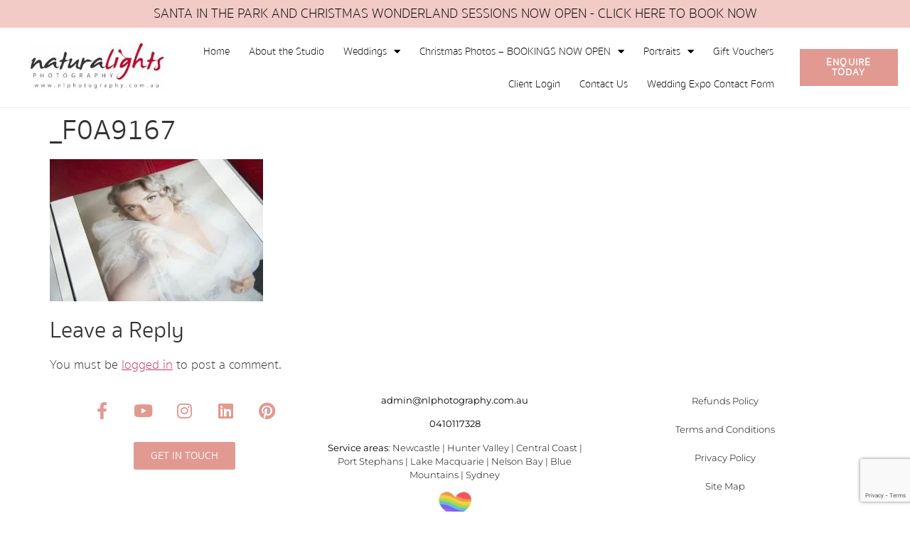

--- FILE ---
content_type: text/html; charset=UTF-8
request_url: https://www.nlphotography.com.au/wedding_resources/_f0a9167/
body_size: 15327
content:
<!doctype html>
<html lang="en-US" prefix="og: https://ogp.me/ns#">
<head>
	<meta charset="UTF-8">
	<meta name="viewport" content="width=device-width, initial-scale=1">
	<link rel="profile" href="https://gmpg.org/xfn/11">
		<style>img:is([sizes="auto" i], [sizes^="auto," i]) { contain-intrinsic-size: 3000px 1500px }</style>
	
<!-- Search Engine Optimization by Rank Math - https://rankmath.com/ -->
<title>_F0A9167 | Natural Lights Photography</title>
<meta name="robots" content="follow, index, max-snippet:-1, max-video-preview:-1, max-image-preview:large"/>
<link rel="canonical" href="https://www.nlphotography.com.au/wedding_resources/_f0a9167/" />
<meta property="og:locale" content="en_US" />
<meta property="og:type" content="article" />
<meta property="og:title" content="_F0A9167 | Natural Lights Photography" />
<meta property="og:url" content="https://www.nlphotography.com.au/wedding_resources/_f0a9167/" />
<meta property="og:site_name" content="Natural Lights Photography" />
<meta property="article:publisher" content="https://www.facebook.com/naturallightsphoto/" />
<meta property="og:image" content="https://www.nlphotography.com.au/wp-content/uploads/2018/04/F0A9167-scaled.jpg" />
<meta property="og:image:secure_url" content="https://www.nlphotography.com.au/wp-content/uploads/2018/04/F0A9167-scaled.jpg" />
<meta property="og:image:width" content="1920" />
<meta property="og:image:height" content="1280" />
<meta property="og:image:alt" content="_F0A9167" />
<meta property="og:image:type" content="image/jpeg" />
<meta name="twitter:card" content="summary_large_image" />
<meta name="twitter:title" content="_F0A9167 | Natural Lights Photography" />
<meta name="twitter:site" content="@NaturalLights" />
<meta name="twitter:creator" content="@NaturalLights" />
<meta name="twitter:image" content="https://www.nlphotography.com.au/wp-content/uploads/2018/04/F0A9167-scaled.jpg" />
<!-- /Rank Math WordPress SEO plugin -->

<link rel='dns-prefetch' href='//js.stripe.com' />
<link rel='dns-prefetch' href='//www.google.com' />
<link rel='dns-prefetch' href='//www.googletagmanager.com' />
<link rel='dns-prefetch' href='//checkout.stripe.com' />
<link rel='dns-prefetch' href='//fonts.googleapis.com' />
<link rel="alternate" type="application/rss+xml" title="Natural Lights Photography &raquo; Feed" href="https://www.nlphotography.com.au/feed/" />
<link rel="alternate" type="application/rss+xml" title="Natural Lights Photography &raquo; Comments Feed" href="https://www.nlphotography.com.au/comments/feed/" />
<link rel="alternate" type="application/rss+xml" title="Natural Lights Photography &raquo; _F0A9167 Comments Feed" href="https://www.nlphotography.com.au/wedding_resources/_f0a9167/feed/" />
<script>
window._wpemojiSettings = {"baseUrl":"https:\/\/s.w.org\/images\/core\/emoji\/16.0.1\/72x72\/","ext":".png","svgUrl":"https:\/\/s.w.org\/images\/core\/emoji\/16.0.1\/svg\/","svgExt":".svg","source":{"concatemoji":"https:\/\/www.nlphotography.com.au\/wp-includes\/js\/wp-emoji-release.min.js?ver=6.8.3"}};
/*! This file is auto-generated */
!function(s,n){var o,i,e;function c(e){try{var t={supportTests:e,timestamp:(new Date).valueOf()};sessionStorage.setItem(o,JSON.stringify(t))}catch(e){}}function p(e,t,n){e.clearRect(0,0,e.canvas.width,e.canvas.height),e.fillText(t,0,0);var t=new Uint32Array(e.getImageData(0,0,e.canvas.width,e.canvas.height).data),a=(e.clearRect(0,0,e.canvas.width,e.canvas.height),e.fillText(n,0,0),new Uint32Array(e.getImageData(0,0,e.canvas.width,e.canvas.height).data));return t.every(function(e,t){return e===a[t]})}function u(e,t){e.clearRect(0,0,e.canvas.width,e.canvas.height),e.fillText(t,0,0);for(var n=e.getImageData(16,16,1,1),a=0;a<n.data.length;a++)if(0!==n.data[a])return!1;return!0}function f(e,t,n,a){switch(t){case"flag":return n(e,"\ud83c\udff3\ufe0f\u200d\u26a7\ufe0f","\ud83c\udff3\ufe0f\u200b\u26a7\ufe0f")?!1:!n(e,"\ud83c\udde8\ud83c\uddf6","\ud83c\udde8\u200b\ud83c\uddf6")&&!n(e,"\ud83c\udff4\udb40\udc67\udb40\udc62\udb40\udc65\udb40\udc6e\udb40\udc67\udb40\udc7f","\ud83c\udff4\u200b\udb40\udc67\u200b\udb40\udc62\u200b\udb40\udc65\u200b\udb40\udc6e\u200b\udb40\udc67\u200b\udb40\udc7f");case"emoji":return!a(e,"\ud83e\udedf")}return!1}function g(e,t,n,a){var r="undefined"!=typeof WorkerGlobalScope&&self instanceof WorkerGlobalScope?new OffscreenCanvas(300,150):s.createElement("canvas"),o=r.getContext("2d",{willReadFrequently:!0}),i=(o.textBaseline="top",o.font="600 32px Arial",{});return e.forEach(function(e){i[e]=t(o,e,n,a)}),i}function t(e){var t=s.createElement("script");t.src=e,t.defer=!0,s.head.appendChild(t)}"undefined"!=typeof Promise&&(o="wpEmojiSettingsSupports",i=["flag","emoji"],n.supports={everything:!0,everythingExceptFlag:!0},e=new Promise(function(e){s.addEventListener("DOMContentLoaded",e,{once:!0})}),new Promise(function(t){var n=function(){try{var e=JSON.parse(sessionStorage.getItem(o));if("object"==typeof e&&"number"==typeof e.timestamp&&(new Date).valueOf()<e.timestamp+604800&&"object"==typeof e.supportTests)return e.supportTests}catch(e){}return null}();if(!n){if("undefined"!=typeof Worker&&"undefined"!=typeof OffscreenCanvas&&"undefined"!=typeof URL&&URL.createObjectURL&&"undefined"!=typeof Blob)try{var e="postMessage("+g.toString()+"("+[JSON.stringify(i),f.toString(),p.toString(),u.toString()].join(",")+"));",a=new Blob([e],{type:"text/javascript"}),r=new Worker(URL.createObjectURL(a),{name:"wpTestEmojiSupports"});return void(r.onmessage=function(e){c(n=e.data),r.terminate(),t(n)})}catch(e){}c(n=g(i,f,p,u))}t(n)}).then(function(e){for(var t in e)n.supports[t]=e[t],n.supports.everything=n.supports.everything&&n.supports[t],"flag"!==t&&(n.supports.everythingExceptFlag=n.supports.everythingExceptFlag&&n.supports[t]);n.supports.everythingExceptFlag=n.supports.everythingExceptFlag&&!n.supports.flag,n.DOMReady=!1,n.readyCallback=function(){n.DOMReady=!0}}).then(function(){return e}).then(function(){var e;n.supports.everything||(n.readyCallback(),(e=n.source||{}).concatemoji?t(e.concatemoji):e.wpemoji&&e.twemoji&&(t(e.twemoji),t(e.wpemoji)))}))}((window,document),window._wpemojiSettings);
</script>

<style id='wp-emoji-styles-inline-css'>

	img.wp-smiley, img.emoji {
		display: inline !important;
		border: none !important;
		box-shadow: none !important;
		height: 1em !important;
		width: 1em !important;
		margin: 0 0.07em !important;
		vertical-align: -0.1em !important;
		background: none !important;
		padding: 0 !important;
	}
</style>
<link rel='stylesheet' id='wp-block-library-css' href='https://www.nlphotography.com.au/wp-includes/css/dist/block-library/style.min.css?ver=6.8.3' media='all' />
<style id='global-styles-inline-css'>
:root{--wp--preset--aspect-ratio--square: 1;--wp--preset--aspect-ratio--4-3: 4/3;--wp--preset--aspect-ratio--3-4: 3/4;--wp--preset--aspect-ratio--3-2: 3/2;--wp--preset--aspect-ratio--2-3: 2/3;--wp--preset--aspect-ratio--16-9: 16/9;--wp--preset--aspect-ratio--9-16: 9/16;--wp--preset--color--black: #000000;--wp--preset--color--cyan-bluish-gray: #abb8c3;--wp--preset--color--white: #ffffff;--wp--preset--color--pale-pink: #f78da7;--wp--preset--color--vivid-red: #cf2e2e;--wp--preset--color--luminous-vivid-orange: #ff6900;--wp--preset--color--luminous-vivid-amber: #fcb900;--wp--preset--color--light-green-cyan: #7bdcb5;--wp--preset--color--vivid-green-cyan: #00d084;--wp--preset--color--pale-cyan-blue: #8ed1fc;--wp--preset--color--vivid-cyan-blue: #0693e3;--wp--preset--color--vivid-purple: #9b51e0;--wp--preset--gradient--vivid-cyan-blue-to-vivid-purple: linear-gradient(135deg,rgba(6,147,227,1) 0%,rgb(155,81,224) 100%);--wp--preset--gradient--light-green-cyan-to-vivid-green-cyan: linear-gradient(135deg,rgb(122,220,180) 0%,rgb(0,208,130) 100%);--wp--preset--gradient--luminous-vivid-amber-to-luminous-vivid-orange: linear-gradient(135deg,rgba(252,185,0,1) 0%,rgba(255,105,0,1) 100%);--wp--preset--gradient--luminous-vivid-orange-to-vivid-red: linear-gradient(135deg,rgba(255,105,0,1) 0%,rgb(207,46,46) 100%);--wp--preset--gradient--very-light-gray-to-cyan-bluish-gray: linear-gradient(135deg,rgb(238,238,238) 0%,rgb(169,184,195) 100%);--wp--preset--gradient--cool-to-warm-spectrum: linear-gradient(135deg,rgb(74,234,220) 0%,rgb(151,120,209) 20%,rgb(207,42,186) 40%,rgb(238,44,130) 60%,rgb(251,105,98) 80%,rgb(254,248,76) 100%);--wp--preset--gradient--blush-light-purple: linear-gradient(135deg,rgb(255,206,236) 0%,rgb(152,150,240) 100%);--wp--preset--gradient--blush-bordeaux: linear-gradient(135deg,rgb(254,205,165) 0%,rgb(254,45,45) 50%,rgb(107,0,62) 100%);--wp--preset--gradient--luminous-dusk: linear-gradient(135deg,rgb(255,203,112) 0%,rgb(199,81,192) 50%,rgb(65,88,208) 100%);--wp--preset--gradient--pale-ocean: linear-gradient(135deg,rgb(255,245,203) 0%,rgb(182,227,212) 50%,rgb(51,167,181) 100%);--wp--preset--gradient--electric-grass: linear-gradient(135deg,rgb(202,248,128) 0%,rgb(113,206,126) 100%);--wp--preset--gradient--midnight: linear-gradient(135deg,rgb(2,3,129) 0%,rgb(40,116,252) 100%);--wp--preset--font-size--small: 13px;--wp--preset--font-size--medium: 20px;--wp--preset--font-size--large: 36px;--wp--preset--font-size--x-large: 42px;--wp--preset--spacing--20: 0.44rem;--wp--preset--spacing--30: 0.67rem;--wp--preset--spacing--40: 1rem;--wp--preset--spacing--50: 1.5rem;--wp--preset--spacing--60: 2.25rem;--wp--preset--spacing--70: 3.38rem;--wp--preset--spacing--80: 5.06rem;--wp--preset--shadow--natural: 6px 6px 9px rgba(0, 0, 0, 0.2);--wp--preset--shadow--deep: 12px 12px 50px rgba(0, 0, 0, 0.4);--wp--preset--shadow--sharp: 6px 6px 0px rgba(0, 0, 0, 0.2);--wp--preset--shadow--outlined: 6px 6px 0px -3px rgba(255, 255, 255, 1), 6px 6px rgba(0, 0, 0, 1);--wp--preset--shadow--crisp: 6px 6px 0px rgba(0, 0, 0, 1);}:root { --wp--style--global--content-size: 800px;--wp--style--global--wide-size: 1200px; }:where(body) { margin: 0; }.wp-site-blocks > .alignleft { float: left; margin-right: 2em; }.wp-site-blocks > .alignright { float: right; margin-left: 2em; }.wp-site-blocks > .aligncenter { justify-content: center; margin-left: auto; margin-right: auto; }:where(.wp-site-blocks) > * { margin-block-start: 24px; margin-block-end: 0; }:where(.wp-site-blocks) > :first-child { margin-block-start: 0; }:where(.wp-site-blocks) > :last-child { margin-block-end: 0; }:root { --wp--style--block-gap: 24px; }:root :where(.is-layout-flow) > :first-child{margin-block-start: 0;}:root :where(.is-layout-flow) > :last-child{margin-block-end: 0;}:root :where(.is-layout-flow) > *{margin-block-start: 24px;margin-block-end: 0;}:root :where(.is-layout-constrained) > :first-child{margin-block-start: 0;}:root :where(.is-layout-constrained) > :last-child{margin-block-end: 0;}:root :where(.is-layout-constrained) > *{margin-block-start: 24px;margin-block-end: 0;}:root :where(.is-layout-flex){gap: 24px;}:root :where(.is-layout-grid){gap: 24px;}.is-layout-flow > .alignleft{float: left;margin-inline-start: 0;margin-inline-end: 2em;}.is-layout-flow > .alignright{float: right;margin-inline-start: 2em;margin-inline-end: 0;}.is-layout-flow > .aligncenter{margin-left: auto !important;margin-right: auto !important;}.is-layout-constrained > .alignleft{float: left;margin-inline-start: 0;margin-inline-end: 2em;}.is-layout-constrained > .alignright{float: right;margin-inline-start: 2em;margin-inline-end: 0;}.is-layout-constrained > .aligncenter{margin-left: auto !important;margin-right: auto !important;}.is-layout-constrained > :where(:not(.alignleft):not(.alignright):not(.alignfull)){max-width: var(--wp--style--global--content-size);margin-left: auto !important;margin-right: auto !important;}.is-layout-constrained > .alignwide{max-width: var(--wp--style--global--wide-size);}body .is-layout-flex{display: flex;}.is-layout-flex{flex-wrap: wrap;align-items: center;}.is-layout-flex > :is(*, div){margin: 0;}body .is-layout-grid{display: grid;}.is-layout-grid > :is(*, div){margin: 0;}body{padding-top: 0px;padding-right: 0px;padding-bottom: 0px;padding-left: 0px;}a:where(:not(.wp-element-button)){text-decoration: underline;}:root :where(.wp-element-button, .wp-block-button__link){background-color: #32373c;border-width: 0;color: #fff;font-family: inherit;font-size: inherit;line-height: inherit;padding: calc(0.667em + 2px) calc(1.333em + 2px);text-decoration: none;}.has-black-color{color: var(--wp--preset--color--black) !important;}.has-cyan-bluish-gray-color{color: var(--wp--preset--color--cyan-bluish-gray) !important;}.has-white-color{color: var(--wp--preset--color--white) !important;}.has-pale-pink-color{color: var(--wp--preset--color--pale-pink) !important;}.has-vivid-red-color{color: var(--wp--preset--color--vivid-red) !important;}.has-luminous-vivid-orange-color{color: var(--wp--preset--color--luminous-vivid-orange) !important;}.has-luminous-vivid-amber-color{color: var(--wp--preset--color--luminous-vivid-amber) !important;}.has-light-green-cyan-color{color: var(--wp--preset--color--light-green-cyan) !important;}.has-vivid-green-cyan-color{color: var(--wp--preset--color--vivid-green-cyan) !important;}.has-pale-cyan-blue-color{color: var(--wp--preset--color--pale-cyan-blue) !important;}.has-vivid-cyan-blue-color{color: var(--wp--preset--color--vivid-cyan-blue) !important;}.has-vivid-purple-color{color: var(--wp--preset--color--vivid-purple) !important;}.has-black-background-color{background-color: var(--wp--preset--color--black) !important;}.has-cyan-bluish-gray-background-color{background-color: var(--wp--preset--color--cyan-bluish-gray) !important;}.has-white-background-color{background-color: var(--wp--preset--color--white) !important;}.has-pale-pink-background-color{background-color: var(--wp--preset--color--pale-pink) !important;}.has-vivid-red-background-color{background-color: var(--wp--preset--color--vivid-red) !important;}.has-luminous-vivid-orange-background-color{background-color: var(--wp--preset--color--luminous-vivid-orange) !important;}.has-luminous-vivid-amber-background-color{background-color: var(--wp--preset--color--luminous-vivid-amber) !important;}.has-light-green-cyan-background-color{background-color: var(--wp--preset--color--light-green-cyan) !important;}.has-vivid-green-cyan-background-color{background-color: var(--wp--preset--color--vivid-green-cyan) !important;}.has-pale-cyan-blue-background-color{background-color: var(--wp--preset--color--pale-cyan-blue) !important;}.has-vivid-cyan-blue-background-color{background-color: var(--wp--preset--color--vivid-cyan-blue) !important;}.has-vivid-purple-background-color{background-color: var(--wp--preset--color--vivid-purple) !important;}.has-black-border-color{border-color: var(--wp--preset--color--black) !important;}.has-cyan-bluish-gray-border-color{border-color: var(--wp--preset--color--cyan-bluish-gray) !important;}.has-white-border-color{border-color: var(--wp--preset--color--white) !important;}.has-pale-pink-border-color{border-color: var(--wp--preset--color--pale-pink) !important;}.has-vivid-red-border-color{border-color: var(--wp--preset--color--vivid-red) !important;}.has-luminous-vivid-orange-border-color{border-color: var(--wp--preset--color--luminous-vivid-orange) !important;}.has-luminous-vivid-amber-border-color{border-color: var(--wp--preset--color--luminous-vivid-amber) !important;}.has-light-green-cyan-border-color{border-color: var(--wp--preset--color--light-green-cyan) !important;}.has-vivid-green-cyan-border-color{border-color: var(--wp--preset--color--vivid-green-cyan) !important;}.has-pale-cyan-blue-border-color{border-color: var(--wp--preset--color--pale-cyan-blue) !important;}.has-vivid-cyan-blue-border-color{border-color: var(--wp--preset--color--vivid-cyan-blue) !important;}.has-vivid-purple-border-color{border-color: var(--wp--preset--color--vivid-purple) !important;}.has-vivid-cyan-blue-to-vivid-purple-gradient-background{background: var(--wp--preset--gradient--vivid-cyan-blue-to-vivid-purple) !important;}.has-light-green-cyan-to-vivid-green-cyan-gradient-background{background: var(--wp--preset--gradient--light-green-cyan-to-vivid-green-cyan) !important;}.has-luminous-vivid-amber-to-luminous-vivid-orange-gradient-background{background: var(--wp--preset--gradient--luminous-vivid-amber-to-luminous-vivid-orange) !important;}.has-luminous-vivid-orange-to-vivid-red-gradient-background{background: var(--wp--preset--gradient--luminous-vivid-orange-to-vivid-red) !important;}.has-very-light-gray-to-cyan-bluish-gray-gradient-background{background: var(--wp--preset--gradient--very-light-gray-to-cyan-bluish-gray) !important;}.has-cool-to-warm-spectrum-gradient-background{background: var(--wp--preset--gradient--cool-to-warm-spectrum) !important;}.has-blush-light-purple-gradient-background{background: var(--wp--preset--gradient--blush-light-purple) !important;}.has-blush-bordeaux-gradient-background{background: var(--wp--preset--gradient--blush-bordeaux) !important;}.has-luminous-dusk-gradient-background{background: var(--wp--preset--gradient--luminous-dusk) !important;}.has-pale-ocean-gradient-background{background: var(--wp--preset--gradient--pale-ocean) !important;}.has-electric-grass-gradient-background{background: var(--wp--preset--gradient--electric-grass) !important;}.has-midnight-gradient-background{background: var(--wp--preset--gradient--midnight) !important;}.has-small-font-size{font-size: var(--wp--preset--font-size--small) !important;}.has-medium-font-size{font-size: var(--wp--preset--font-size--medium) !important;}.has-large-font-size{font-size: var(--wp--preset--font-size--large) !important;}.has-x-large-font-size{font-size: var(--wp--preset--font-size--x-large) !important;}
:root :where(.wp-block-pullquote){font-size: 1.5em;line-height: 1.6;}
</style>
<link rel='stylesheet' id='stripe-checkout-button-css' href='https://checkout.stripe.com/v3/checkout/button.css' media='all' />
<link rel='stylesheet' id='simpay-public-css' href='https://www.nlphotography.com.au/wp-content/plugins/wp-simple-pay-pro-3/includes/core/assets/css/simpay-public.min.css?ver=4.13.1' media='all' />
<link rel='stylesheet' id='simpay-public-pro-css' href='https://www.nlphotography.com.au/wp-content/plugins/wp-simple-pay-pro-3/includes/pro/assets/css/simpay-public-pro.min.css?ver=4.13.1' media='all' />
<link rel='stylesheet' id='hello-elementor-css' href='https://www.nlphotography.com.au/wp-content/themes/hello-elementor/assets/css/reset.css?ver=3.4.5' media='all' />
<link rel='stylesheet' id='hello-elementor-theme-style-css' href='https://www.nlphotography.com.au/wp-content/themes/hello-elementor/assets/css/theme.css?ver=3.4.5' media='all' />
<link rel='stylesheet' id='hello-elementor-header-footer-css' href='https://www.nlphotography.com.au/wp-content/themes/hello-elementor/assets/css/header-footer.css?ver=3.4.5' media='all' />
<link rel='stylesheet' id='e-sticky-css' href='https://www.nlphotography.com.au/wp-content/plugins/elementor-pro/assets/css/modules/sticky.min.css?ver=3.33.1' media='all' />
<link rel='stylesheet' id='elementor-frontend-css' href='https://www.nlphotography.com.au/wp-content/plugins/elementor/assets/css/frontend.min.css?ver=3.33.2' media='all' />
<link rel='stylesheet' id='widget-heading-css' href='https://www.nlphotography.com.au/wp-content/plugins/elementor/assets/css/widget-heading.min.css?ver=3.33.2' media='all' />
<link rel='stylesheet' id='widget-image-css' href='https://www.nlphotography.com.au/wp-content/plugins/elementor/assets/css/widget-image.min.css?ver=3.33.2' media='all' />
<link rel='stylesheet' id='widget-nav-menu-css' href='https://www.nlphotography.com.au/wp-content/plugins/elementor-pro/assets/css/widget-nav-menu.min.css?ver=3.33.1' media='all' />
<link rel='stylesheet' id='widget-social-icons-css' href='https://www.nlphotography.com.au/wp-content/plugins/elementor/assets/css/widget-social-icons.min.css?ver=3.33.2' media='all' />
<link rel='stylesheet' id='e-apple-webkit-css' href='https://www.nlphotography.com.au/wp-content/plugins/elementor/assets/css/conditionals/apple-webkit.min.css?ver=3.33.2' media='all' />
<link rel='stylesheet' id='widget-spacer-css' href='https://www.nlphotography.com.au/wp-content/plugins/elementor/assets/css/widget-spacer.min.css?ver=3.33.2' media='all' />
<link rel='stylesheet' id='elementor-icons-css' href='https://www.nlphotography.com.au/wp-content/plugins/elementor/assets/lib/eicons/css/elementor-icons.min.css?ver=5.44.0' media='all' />
<link rel='stylesheet' id='elementor-post-4032-css' href='https://www.nlphotography.com.au/wp-content/uploads/elementor/css/post-4032.css?ver=1764217830' media='all' />
<link rel='stylesheet' id='font-awesome-5-all-css' href='https://www.nlphotography.com.au/wp-content/plugins/elementor/assets/lib/font-awesome/css/all.min.css?ver=3.33.2' media='all' />
<link rel='stylesheet' id='font-awesome-4-shim-css' href='https://www.nlphotography.com.au/wp-content/plugins/elementor/assets/lib/font-awesome/css/v4-shims.min.css?ver=3.33.2' media='all' />
<link rel='stylesheet' id='elementor-post-4043-css' href='https://www.nlphotography.com.au/wp-content/uploads/elementor/css/post-4043.css?ver=1764217830' media='all' />
<link rel='stylesheet' id='elementor-post-4050-css' href='https://www.nlphotography.com.au/wp-content/uploads/elementor/css/post-4050.css?ver=1764217830' media='all' />
<link rel='stylesheet' id='mm-compiled-options-mobmenu-css' href='https://www.nlphotography.com.au/wp-content/uploads/dynamic-mobmenu.css?ver=2.8.8-886' media='all' />
<link rel='stylesheet' id='mm-google-webfont-dosis-css' href='//fonts.googleapis.com/css?family=Dosis%3Ainherit%2C400&#038;subset=latin%2Clatin-ext&#038;ver=6.8.3' media='all' />
<link rel='stylesheet' id='eael-general-css' href='https://www.nlphotography.com.au/wp-content/plugins/essential-addons-for-elementor-lite/assets/front-end/css/view/general.min.css?ver=6.5.1' media='all' />
<link rel='stylesheet' id='cssmobmenu-icons-css' href='https://www.nlphotography.com.au/wp-content/plugins/mobile-menu/includes/css/mobmenu-icons.css?ver=6.8.3' media='all' />
<link rel='stylesheet' id='cssmobmenu-css' href='https://www.nlphotography.com.au/wp-content/plugins/mobile-menu/includes/css/mobmenu.css?ver=2.8.8' media='all' />
<link rel='stylesheet' id='elementor-gf-local-robotoslab-css' href='https://www.nlphotography.com.au/wp-content/uploads/elementor/google-fonts/css/robotoslab.css?ver=1742272745' media='all' />
<link rel='stylesheet' id='elementor-gf-local-roboto-css' href='https://www.nlphotography.com.au/wp-content/uploads/elementor/google-fonts/css/roboto.css?ver=1742272836' media='all' />
<link rel='stylesheet' id='elementor-gf-local-montserrat-css' href='https://www.nlphotography.com.au/wp-content/uploads/elementor/google-fonts/css/montserrat.css?ver=1742272890' media='all' />
<link rel='stylesheet' id='elementor-icons-shared-0-css' href='https://www.nlphotography.com.au/wp-content/plugins/elementor/assets/lib/font-awesome/css/fontawesome.min.css?ver=5.15.3' media='all' />
<link rel='stylesheet' id='elementor-icons-fa-solid-css' href='https://www.nlphotography.com.au/wp-content/plugins/elementor/assets/lib/font-awesome/css/solid.min.css?ver=5.15.3' media='all' />
<link rel='stylesheet' id='elementor-icons-fa-brands-css' href='https://www.nlphotography.com.au/wp-content/plugins/elementor/assets/lib/font-awesome/css/brands.min.css?ver=5.15.3' media='all' />
<script src="https://www.nlphotography.com.au/wp-includes/js/jquery/jquery.min.js?ver=3.7.1" id="jquery-core-js"></script>
<script src="https://www.nlphotography.com.au/wp-includes/js/jquery/jquery-migrate.min.js?ver=3.4.1" id="jquery-migrate-js"></script>
<script src="https://www.nlphotography.com.au/wp-content/plugins/elementor/assets/lib/font-awesome/js/v4-shims.min.js?ver=3.33.2" id="font-awesome-4-shim-js"></script>

<!-- Google tag (gtag.js) snippet added by Site Kit -->
<!-- Google Analytics snippet added by Site Kit -->
<script src="https://www.googletagmanager.com/gtag/js?id=GT-MQ7VCQS2" id="google_gtagjs-js" async></script>
<script id="google_gtagjs-js-after">
window.dataLayer = window.dataLayer || [];function gtag(){dataLayer.push(arguments);}
gtag("set","linker",{"domains":["www.nlphotography.com.au"]});
gtag("js", new Date());
gtag("set", "developer_id.dZTNiMT", true);
gtag("config", "GT-MQ7VCQS2");
 window._googlesitekit = window._googlesitekit || {}; window._googlesitekit.throttledEvents = []; window._googlesitekit.gtagEvent = (name, data) => { var key = JSON.stringify( { name, data } ); if ( !! window._googlesitekit.throttledEvents[ key ] ) { return; } window._googlesitekit.throttledEvents[ key ] = true; setTimeout( () => { delete window._googlesitekit.throttledEvents[ key ]; }, 5 ); gtag( "event", name, { ...data, event_source: "site-kit" } ); };
</script>
<script src="https://www.nlphotography.com.au/wp-content/plugins/mobile-menu/includes/js/mobmenu.js?ver=2.8.8" id="mobmenujs-js"></script>
<link rel="https://api.w.org/" href="https://www.nlphotography.com.au/wp-json/" /><link rel="alternate" title="JSON" type="application/json" href="https://www.nlphotography.com.au/wp-json/wp/v2/media/1738" /><link rel="EditURI" type="application/rsd+xml" title="RSD" href="https://www.nlphotography.com.au/xmlrpc.php?rsd" />
<meta name="generator" content="WordPress 6.8.3" />
<link rel='shortlink' href='https://www.nlphotography.com.au/?p=1738' />
<link rel="alternate" title="oEmbed (JSON)" type="application/json+oembed" href="https://www.nlphotography.com.au/wp-json/oembed/1.0/embed?url=https%3A%2F%2Fwww.nlphotography.com.au%2Fwedding_resources%2F_f0a9167%2F" />
<link rel="alternate" title="oEmbed (XML)" type="text/xml+oembed" href="https://www.nlphotography.com.au/wp-json/oembed/1.0/embed?url=https%3A%2F%2Fwww.nlphotography.com.au%2Fwedding_resources%2F_f0a9167%2F&#038;format=xml" />
<meta name="generator" content="Site Kit by Google 1.166.0" /><!-- Google Tag Manager -->
<script>(function(w,d,s,l,i){w[l]=w[l]||[];w[l].push({'gtm.start':
new Date().getTime(),event:'gtm.js'});var f=d.getElementsByTagName(s)[0],
j=d.createElement(s),dl=l!='dataLayer'?'&l='+l:'';j.async=true;j.src=
'https://www.googletagmanager.com/gtm.js?id='+i+dl;f.parentNode.insertBefore(j,f);
})(window,document,'script','dataLayer','GTM-MNX55CBT');</script>
<!-- End Google Tag Manager --><meta name="viewport" content="width=device-width, minimum-scale=1" /><link rel="llms-sitemap" href="https://www.nlphotography.com.au/llms.txt" />

<!-- Google AdSense meta tags added by Site Kit -->
<meta name="google-adsense-platform-account" content="ca-host-pub-2644536267352236">
<meta name="google-adsense-platform-domain" content="sitekit.withgoogle.com">
<!-- End Google AdSense meta tags added by Site Kit -->
<meta name="generator" content="Elementor 3.33.2; features: additional_custom_breakpoints; settings: css_print_method-external, google_font-enabled, font_display-auto">
			<style>
				.e-con.e-parent:nth-of-type(n+4):not(.e-lazyloaded):not(.e-no-lazyload),
				.e-con.e-parent:nth-of-type(n+4):not(.e-lazyloaded):not(.e-no-lazyload) * {
					background-image: none !important;
				}
				@media screen and (max-height: 1024px) {
					.e-con.e-parent:nth-of-type(n+3):not(.e-lazyloaded):not(.e-no-lazyload),
					.e-con.e-parent:nth-of-type(n+3):not(.e-lazyloaded):not(.e-no-lazyload) * {
						background-image: none !important;
					}
				}
				@media screen and (max-height: 640px) {
					.e-con.e-parent:nth-of-type(n+2):not(.e-lazyloaded):not(.e-no-lazyload),
					.e-con.e-parent:nth-of-type(n+2):not(.e-lazyloaded):not(.e-no-lazyload) * {
						background-image: none !important;
					}
				}
			</style>
			<script id="google_gtagjs" src="https://www.googletagmanager.com/gtag/js?id=G-8ZNKST6X9J" async></script>
<script id="google_gtagjs-inline">
window.dataLayer = window.dataLayer || [];function gtag(){dataLayer.push(arguments);}gtag('js', new Date());gtag('config', 'G-8ZNKST6X9J', {} );
</script>
<link rel="icon" href="https://www.nlphotography.com.au/wp-content/uploads/2016/12/cropped-NLP-Round-Logo-150x150.jpg" sizes="32x32" />
<link rel="icon" href="https://www.nlphotography.com.au/wp-content/uploads/2016/12/cropped-NLP-Round-Logo-300x300.jpg" sizes="192x192" />
<link rel="apple-touch-icon" href="https://www.nlphotography.com.au/wp-content/uploads/2016/12/cropped-NLP-Round-Logo-300x300.jpg" />
<meta name="msapplication-TileImage" content="https://www.nlphotography.com.au/wp-content/uploads/2016/12/cropped-NLP-Round-Logo-300x300.jpg" />
		<style id="wp-custom-css">
			.elementor-element-a04b6f4 .elementor-widget-wrap .elementor-text-editor h4 {
    font-size: 1.25rem;
}
.gform_legacy_markup_wrapper.gf_browser_gecko select {
    padding: 8px 4px;
}
.gform_legacy_markup_wrapper.gf_browser_gecko select {
    padding: 8px 4px;
}
.gform_legacy_markup_wrapper.gf_browser_gecko select {
    padding: 8px 4px;
}
.gform_legacy_markup_wrapper.gf_browser_chrome select {
    padding: 8px 4px;
}
.gform_legacy_markup_wrapper.gf_browser_chrome select {
    padding: 8px 4px;
}
.elementor-widget-eael-gravity-form form#gform_2 ul#gform_fields_2 li#field_2_7 .ginput_container.ginput_container_select {
    margin-top: 28px;
}
.elementor-4271 .elementor-element.elementor-element-188d7ee6 img {
    width: 60%;
}
.page-id-7675 .elementor-widget-eael-gravity-form form#gform_2 ul#gform_fields_2 li#field_2_7 .ginput_container.ginput_container_select {
    margin-top: 7px;
}

@media only screen and (max-width: 1200px)
{
.elementor-column-gap-default>.elementor-row>.elementor-column>.elementor-element-populated>.elementor-widget-wrap {
    padding: 16px;
}
	.elementor-1879 .elementor-element.elementor-element-501f962 > .elementor-widget-container {
    margin: 11px 0;
}
	.elementor-1732 .elementor-element.elementor-element-73793af1 {
    margin-top: 30px;
    margin-bottom: 80px;
}
.elementor-1732 .elementor-element.elementor-element-7db1efa8 {
    margin-top: 0px;
	margin-bottom: 0px; 
}
.elementor-1732 .elementor-element.elementor-element-73793af1 {
     margin-top: 0px; 
     margin-bottom: 0px; 
}
.elementor-1732 .elementor-element.elementor-element-42f9288 {
    margin-top: 20px;
    margin-bottom: 0px; 
}
	.elementor-1879 .elementor-element.elementor-element-28fbc8f6 {
    padding: 0% 10% 0% 10%;
}
.elementor-1879 .elementor-element.elementor-element-4e1441ca > .elementor-element-populated {
    margin: 0px 48px 48px 48px;
}
	.elementor-1879 .elementor-element.elementor-element-5a23ebb9 {
    padding: 10px 20px 0px 50px;
}
	.elementor-1879 .elementor-element.elementor-element-7965875 {
    margin-bottom: 10px;
}
	.elementor-1879 .elementor-element.elementor-element-3ba740da {
    padding: 10px 25px 10px 25px;
}
	.elementor-1879 .elementor-element.elementor-element-3725bd53 {
    padding: 0;
}
}


@media only screen and (max-width: 480px)
{
.elementor-1732 .elementor-element.elementor-element-55c821e0 {
    margin-top: 0px;
}
.elementor-1732 .elementor-element.elementor-element-78ba238b {
    margin-top: 0px;
}
.elementor-1732 .elementor-element.elementor-element-42abecf {
    padding: 0px 23px 0px 23px;
}
.elementor-element-d5fa362.elementor-widget {
    display: none;
}
.elementor-4050 .elementor-element.elementor-element-1be48e2f > .elementor-widget-container {
    padding: 0px 0px 30px 0px;
}
.elementor-1732 .elementor-element.elementor-element-4bc4753a > .elementor-element-populated {
    margin: 0;
}
}		</style>
		</head>
<body data-rsssl=1 class="attachment wp-singular attachment-template-default attachmentid-1738 attachment-jpeg wp-custom-logo wp-embed-responsive wp-theme-hello-elementor hello-elementor-default mob-menu-slideout-over elementor-default elementor-kit-4032">

<!-- Google Tag Manager (noscript) -->
<noscript><iframe src="https://www.googletagmanager.com/ns.html?id=GTM-MNX55CBT"
height="0" width="0" style="display:none;visibility:hidden"></iframe></noscript>
<!-- End Google Tag Manager (noscript) -->
<a class="skip-link screen-reader-text" href="#content">Skip to content</a>

		<header data-elementor-type="header" data-elementor-id="4043" class="elementor elementor-4043 elementor-location-header" data-elementor-post-type="elementor_library">
					<section class="elementor-section elementor-top-section elementor-element elementor-element-bd09f87 elementor-section-boxed elementor-section-height-default elementor-section-height-default" data-id="bd09f87" data-element_type="section" data-settings="{&quot;background_background&quot;:&quot;classic&quot;}">
							<div class="elementor-background-overlay"></div>
							<div class="elementor-container elementor-column-gap-default">
					<div class="elementor-column elementor-col-100 elementor-top-column elementor-element elementor-element-7eac157" data-id="7eac157" data-element_type="column" data-settings="{&quot;background_background&quot;:&quot;classic&quot;}">
			<div class="elementor-widget-wrap elementor-element-populated">
					<div class="elementor-background-overlay"></div>
						<div class="elementor-element elementor-element-20cea3c elementor-widget elementor-widget-heading" data-id="20cea3c" data-element_type="widget" data-settings="{&quot;sticky&quot;:&quot;top&quot;,&quot;sticky_on&quot;:[&quot;desktop&quot;,&quot;tablet&quot;,&quot;mobile&quot;],&quot;sticky_offset&quot;:0,&quot;sticky_effects_offset&quot;:0,&quot;sticky_anchor_link_offset&quot;:0}" data-widget_type="heading.default">
				<div class="elementor-widget-container">
					<p class="elementor-heading-title elementor-size-medium"><a href="https://www.nlphotography.com.au/christmas-photos-copy/" target="_blank">SANTA IN THE PARK AND CHRISTMAS WONDERLAND SESSIONS NOW OPEN - CLICK HERE TO BOOK NOW</a></p>				</div>
				</div>
					</div>
		</div>
					</div>
		</section>
				<section class="elementor-section elementor-top-section elementor-element elementor-element-e55b7bb elementor-section-boxed elementor-section-height-default elementor-section-height-default" data-id="e55b7bb" data-element_type="section" data-settings="{&quot;background_background&quot;:&quot;classic&quot;,&quot;sticky&quot;:&quot;top&quot;,&quot;sticky_on&quot;:[&quot;desktop&quot;,&quot;tablet&quot;,&quot;mobile&quot;],&quot;sticky_offset&quot;:0,&quot;sticky_effects_offset&quot;:0,&quot;sticky_anchor_link_offset&quot;:0}">
						<div class="elementor-container elementor-column-gap-default">
					<div class="elementor-column elementor-col-33 elementor-top-column elementor-element elementor-element-6619936" data-id="6619936" data-element_type="column">
			<div class="elementor-widget-wrap elementor-element-populated">
						<div class="elementor-element elementor-element-ef36ec7 elementor-widget elementor-widget-theme-site-logo elementor-widget-image" data-id="ef36ec7" data-element_type="widget" data-widget_type="theme-site-logo.default">
				<div class="elementor-widget-container">
											<a href="https://www.nlphotography.com.au">
			<img width="300" height="106" src="https://www.nlphotography.com.au/wp-content/uploads/2019/10/cropped-LOGO_Embroidery2-copy-copy-Desktop-Resolution-300x106.jpg.webp" class="attachment-medium size-medium wp-image-4037" alt="Newcastle" srcset="https://www.nlphotography.com.au/wp-content/uploads/2019/10/cropped-LOGO_Embroidery2-copy-copy-Desktop-Resolution-300x106.jpg.webp 300w, https://www.nlphotography.com.au/wp-content/uploads/2019/10/cropped-LOGO_Embroidery2-copy-copy-Desktop-Resolution-1024x362.jpg.webp 1024w, https://www.nlphotography.com.au/wp-content/uploads/2019/10/cropped-LOGO_Embroidery2-copy-copy-Desktop-Resolution-768x272.jpg.webp 768w, https://www.nlphotography.com.au/wp-content/uploads/2019/10/cropped-LOGO_Embroidery2-copy-copy-Desktop-Resolution.jpg.webp 1280w" sizes="(max-width: 300px) 100vw, 300px" />				</a>
											</div>
				</div>
					</div>
		</div>
				<div class="elementor-column elementor-col-33 elementor-top-column elementor-element elementor-element-eb71109" data-id="eb71109" data-element_type="column">
			<div class="elementor-widget-wrap elementor-element-populated">
						<div class="elementor-element elementor-element-1080d6b elementor-nav-menu__align-end elementor-nav-menu--stretch elementor-nav-menu--dropdown-tablet elementor-nav-menu__text-align-aside elementor-nav-menu--toggle elementor-nav-menu--burger elementor-widget elementor-widget-nav-menu" data-id="1080d6b" data-element_type="widget" data-settings="{&quot;full_width&quot;:&quot;stretch&quot;,&quot;layout&quot;:&quot;horizontal&quot;,&quot;submenu_icon&quot;:{&quot;value&quot;:&quot;&lt;i class=\&quot;fas fa-caret-down\&quot; aria-hidden=\&quot;true\&quot;&gt;&lt;\/i&gt;&quot;,&quot;library&quot;:&quot;fa-solid&quot;},&quot;toggle&quot;:&quot;burger&quot;}" data-widget_type="nav-menu.default">
				<div class="elementor-widget-container">
								<nav aria-label="Menu" class="elementor-nav-menu--main elementor-nav-menu__container elementor-nav-menu--layout-horizontal e--pointer-none">
				<ul id="menu-1-1080d6b" class="elementor-nav-menu"><li class="menu-item menu-item-type-post_type menu-item-object-page menu-item-home menu-item-7914"><a href="https://www.nlphotography.com.au/" class="elementor-item">Home</a></li>
<li class="menu-item menu-item-type-post_type menu-item-object-page menu-item-4315"><a href="https://www.nlphotography.com.au/about-the-studio/" class="elementor-item">About the Studio</a></li>
<li class="menu-item menu-item-type-post_type menu-item-object-page menu-item-has-children menu-item-8350"><a href="https://www.nlphotography.com.au/weddings/" class="elementor-item">Weddings</a>
<ul class="sub-menu elementor-nav-menu--dropdown">
	<li class="menu-item menu-item-type-post_type menu-item-object-page menu-item-5688"><a href="https://www.nlphotography.com.au/wedding_resources/" class="elementor-sub-item">Wedding Resources</a></li>
	<li class="menu-item menu-item-type-post_type menu-item-object-page menu-item-4400"><a href="https://www.nlphotography.com.au/wedding_resources/engagement-photography/" class="elementor-sub-item">Engagement Photography</a></li>
	<li class="menu-item menu-item-type-post_type menu-item-object-page menu-item-4318"><a href="https://www.nlphotography.com.au/frequently-asked-questions/" class="elementor-sub-item">Frequently Asked Questions</a></li>
	<li class="menu-item menu-item-type-post_type menu-item-object-page menu-item-6162"><a href="https://www.nlphotography.com.au/wedding-albums/" class="elementor-sub-item">Wedding Albums</a></li>
	<li class="menu-item menu-item-type-post_type menu-item-object-page menu-item-4316"><a href="https://www.nlphotography.com.au/wedding-videography/" class="elementor-sub-item">Wedding Videography</a></li>
	<li class="menu-item menu-item-type-post_type menu-item-object-page menu-item-4321"><a href="https://www.nlphotography.com.au/online-gallerys/" class="elementor-sub-item">Online Gallery’s</a></li>
	<li class="menu-item menu-item-type-post_type menu-item-object-page menu-item-4398"><a href="https://www.nlphotography.com.au/two-photographers-at-your-wedding/" class="elementor-sub-item">Having TWO photographers at your wedding!</a></li>
	<li class="menu-item menu-item-type-post_type menu-item-object-page menu-item-4331"><a href="https://www.nlphotography.com.au/blog-posts/" class="elementor-sub-item">Blog Posts</a></li>
	<li class="menu-item menu-item-type-post_type menu-item-object-page menu-item-4476"><a href="https://www.nlphotography.com.au/downloadable-resources/" class="elementor-sub-item">Downloadable Resources</a></li>
	<li class="menu-item menu-item-type-post_type menu-item-object-post menu-item-5240"><a href="https://www.nlphotography.com.au/covid-19-wedding/" class="elementor-sub-item">COVID-19</a></li>
	<li class="menu-item menu-item-type-post_type menu-item-object-page menu-item-6470"><a href="https://www.nlphotography.com.au/who-we-love-to-work-with/" class="elementor-sub-item">Who we love to work with!</a></li>
</ul>
</li>
<li class="menu-item menu-item-type-post_type menu-item-object-page menu-item-has-children menu-item-9736"><a href="https://www.nlphotography.com.au/christmas-photos-copy/" class="elementor-item">Christmas Photos – BOOKINGS NOW OPEN</a>
<ul class="sub-menu elementor-nav-menu--dropdown">
	<li class="menu-item menu-item-type-post_type menu-item-object-page menu-item-9699"><a href="https://www.nlphotography.com.au/christmas-photos/" class="elementor-sub-item">Christmas Wonderland Portraits</a></li>
	<li class="menu-item menu-item-type-post_type menu-item-object-page menu-item-7063"><a href="https://www.nlphotography.com.au/santa-in-the-park/" class="elementor-sub-item">Santa in the Park</a></li>
	<li class="menu-item menu-item-type-post_type menu-item-object-page menu-item-7035"><a href="https://www.nlphotography.com.au/christmas-photos/christmas-products/" class="elementor-sub-item">Christmas Products</a></li>
</ul>
</li>
<li class="menu-item menu-item-type-post_type menu-item-object-page menu-item-has-children menu-item-4320"><a href="https://www.nlphotography.com.au/portraits/" class="elementor-item">Portraits</a>
<ul class="sub-menu elementor-nav-menu--dropdown">
	<li class="menu-item menu-item-type-post_type menu-item-object-page menu-item-8112"><a href="https://www.nlphotography.com.au/portrait-styles/" class="elementor-sub-item">Gallery</a></li>
	<li class="menu-item menu-item-type-post_type menu-item-object-page menu-item-8084"><a href="https://www.nlphotography.com.au/portrait-locations/" class="elementor-sub-item">Portrait Locations</a></li>
	<li class="menu-item menu-item-type-post_type menu-item-object-page menu-item-7442"><a href="https://www.nlphotography.com.au/your-experience/" class="elementor-sub-item">Your Experience</a></li>
	<li class="menu-item menu-item-type-post_type menu-item-object-page menu-item-7524"><a href="https://www.nlphotography.com.au/price-and-products/" class="elementor-sub-item">Price and Products</a></li>
</ul>
</li>
<li class="menu-item menu-item-type-post_type menu-item-object-page menu-item-8374"><a href="https://www.nlphotography.com.au/gift-vouchers/" class="elementor-item">Gift Vouchers</a></li>
<li class="menu-item menu-item-type-custom menu-item-object-custom menu-item-4411"><a href="https://naturallightsphotography.pixieset.com/" class="elementor-item">Client Login</a></li>
<li class="menu-item menu-item-type-post_type menu-item-object-page menu-item-4319"><a href="https://www.nlphotography.com.au/contact-us/" class="elementor-item">Contact Us</a></li>
<li class="menu-item menu-item-type-post_type menu-item-object-page menu-item-9082"><a href="https://www.nlphotography.com.au/wedding-expo-contact-form/" class="elementor-item">Wedding Expo Contact Form</a></li>
</ul>			</nav>
					<div class="elementor-menu-toggle" role="button" tabindex="0" aria-label="Menu Toggle" aria-expanded="false">
			<i aria-hidden="true" role="presentation" class="elementor-menu-toggle__icon--open eicon-menu-bar"></i><i aria-hidden="true" role="presentation" class="elementor-menu-toggle__icon--close eicon-close"></i>		</div>
					<nav class="elementor-nav-menu--dropdown elementor-nav-menu__container" aria-hidden="true">
				<ul id="menu-2-1080d6b" class="elementor-nav-menu"><li class="menu-item menu-item-type-post_type menu-item-object-page menu-item-home menu-item-7914"><a href="https://www.nlphotography.com.au/" class="elementor-item" tabindex="-1">Home</a></li>
<li class="menu-item menu-item-type-post_type menu-item-object-page menu-item-4315"><a href="https://www.nlphotography.com.au/about-the-studio/" class="elementor-item" tabindex="-1">About the Studio</a></li>
<li class="menu-item menu-item-type-post_type menu-item-object-page menu-item-has-children menu-item-8350"><a href="https://www.nlphotography.com.au/weddings/" class="elementor-item" tabindex="-1">Weddings</a>
<ul class="sub-menu elementor-nav-menu--dropdown">
	<li class="menu-item menu-item-type-post_type menu-item-object-page menu-item-5688"><a href="https://www.nlphotography.com.au/wedding_resources/" class="elementor-sub-item" tabindex="-1">Wedding Resources</a></li>
	<li class="menu-item menu-item-type-post_type menu-item-object-page menu-item-4400"><a href="https://www.nlphotography.com.au/wedding_resources/engagement-photography/" class="elementor-sub-item" tabindex="-1">Engagement Photography</a></li>
	<li class="menu-item menu-item-type-post_type menu-item-object-page menu-item-4318"><a href="https://www.nlphotography.com.au/frequently-asked-questions/" class="elementor-sub-item" tabindex="-1">Frequently Asked Questions</a></li>
	<li class="menu-item menu-item-type-post_type menu-item-object-page menu-item-6162"><a href="https://www.nlphotography.com.au/wedding-albums/" class="elementor-sub-item" tabindex="-1">Wedding Albums</a></li>
	<li class="menu-item menu-item-type-post_type menu-item-object-page menu-item-4316"><a href="https://www.nlphotography.com.au/wedding-videography/" class="elementor-sub-item" tabindex="-1">Wedding Videography</a></li>
	<li class="menu-item menu-item-type-post_type menu-item-object-page menu-item-4321"><a href="https://www.nlphotography.com.au/online-gallerys/" class="elementor-sub-item" tabindex="-1">Online Gallery’s</a></li>
	<li class="menu-item menu-item-type-post_type menu-item-object-page menu-item-4398"><a href="https://www.nlphotography.com.au/two-photographers-at-your-wedding/" class="elementor-sub-item" tabindex="-1">Having TWO photographers at your wedding!</a></li>
	<li class="menu-item menu-item-type-post_type menu-item-object-page menu-item-4331"><a href="https://www.nlphotography.com.au/blog-posts/" class="elementor-sub-item" tabindex="-1">Blog Posts</a></li>
	<li class="menu-item menu-item-type-post_type menu-item-object-page menu-item-4476"><a href="https://www.nlphotography.com.au/downloadable-resources/" class="elementor-sub-item" tabindex="-1">Downloadable Resources</a></li>
	<li class="menu-item menu-item-type-post_type menu-item-object-post menu-item-5240"><a href="https://www.nlphotography.com.au/covid-19-wedding/" class="elementor-sub-item" tabindex="-1">COVID-19</a></li>
	<li class="menu-item menu-item-type-post_type menu-item-object-page menu-item-6470"><a href="https://www.nlphotography.com.au/who-we-love-to-work-with/" class="elementor-sub-item" tabindex="-1">Who we love to work with!</a></li>
</ul>
</li>
<li class="menu-item menu-item-type-post_type menu-item-object-page menu-item-has-children menu-item-9736"><a href="https://www.nlphotography.com.au/christmas-photos-copy/" class="elementor-item" tabindex="-1">Christmas Photos – BOOKINGS NOW OPEN</a>
<ul class="sub-menu elementor-nav-menu--dropdown">
	<li class="menu-item menu-item-type-post_type menu-item-object-page menu-item-9699"><a href="https://www.nlphotography.com.au/christmas-photos/" class="elementor-sub-item" tabindex="-1">Christmas Wonderland Portraits</a></li>
	<li class="menu-item menu-item-type-post_type menu-item-object-page menu-item-7063"><a href="https://www.nlphotography.com.au/santa-in-the-park/" class="elementor-sub-item" tabindex="-1">Santa in the Park</a></li>
	<li class="menu-item menu-item-type-post_type menu-item-object-page menu-item-7035"><a href="https://www.nlphotography.com.au/christmas-photos/christmas-products/" class="elementor-sub-item" tabindex="-1">Christmas Products</a></li>
</ul>
</li>
<li class="menu-item menu-item-type-post_type menu-item-object-page menu-item-has-children menu-item-4320"><a href="https://www.nlphotography.com.au/portraits/" class="elementor-item" tabindex="-1">Portraits</a>
<ul class="sub-menu elementor-nav-menu--dropdown">
	<li class="menu-item menu-item-type-post_type menu-item-object-page menu-item-8112"><a href="https://www.nlphotography.com.au/portrait-styles/" class="elementor-sub-item" tabindex="-1">Gallery</a></li>
	<li class="menu-item menu-item-type-post_type menu-item-object-page menu-item-8084"><a href="https://www.nlphotography.com.au/portrait-locations/" class="elementor-sub-item" tabindex="-1">Portrait Locations</a></li>
	<li class="menu-item menu-item-type-post_type menu-item-object-page menu-item-7442"><a href="https://www.nlphotography.com.au/your-experience/" class="elementor-sub-item" tabindex="-1">Your Experience</a></li>
	<li class="menu-item menu-item-type-post_type menu-item-object-page menu-item-7524"><a href="https://www.nlphotography.com.au/price-and-products/" class="elementor-sub-item" tabindex="-1">Price and Products</a></li>
</ul>
</li>
<li class="menu-item menu-item-type-post_type menu-item-object-page menu-item-8374"><a href="https://www.nlphotography.com.au/gift-vouchers/" class="elementor-item" tabindex="-1">Gift Vouchers</a></li>
<li class="menu-item menu-item-type-custom menu-item-object-custom menu-item-4411"><a href="https://naturallightsphotography.pixieset.com/" class="elementor-item" tabindex="-1">Client Login</a></li>
<li class="menu-item menu-item-type-post_type menu-item-object-page menu-item-4319"><a href="https://www.nlphotography.com.au/contact-us/" class="elementor-item" tabindex="-1">Contact Us</a></li>
<li class="menu-item menu-item-type-post_type menu-item-object-page menu-item-9082"><a href="https://www.nlphotography.com.au/wedding-expo-contact-form/" class="elementor-item" tabindex="-1">Wedding Expo Contact Form</a></li>
</ul>			</nav>
						</div>
				</div>
					</div>
		</div>
				<div class="elementor-column elementor-col-33 elementor-top-column elementor-element elementor-element-c7fed08" data-id="c7fed08" data-element_type="column">
			<div class="elementor-widget-wrap elementor-element-populated">
						<div class="elementor-element elementor-element-093aaeb elementor-align-left elementor-tablet-align-right elementor-widget elementor-widget-button" data-id="093aaeb" data-element_type="widget" data-widget_type="button.default">
				<div class="elementor-widget-container">
									<div class="elementor-button-wrapper">
					<a class="elementor-button elementor-button-link elementor-size-sm" href="https://www.nlphotography.com.au/#getintouch">
						<span class="elementor-button-content-wrapper">
									<span class="elementor-button-text">Enquire today</span>
					</span>
					</a>
				</div>
								</div>
				</div>
					</div>
		</div>
					</div>
		</section>
				</header>
		
<main id="content" class="site-main post-1738 attachment type-attachment status-inherit hentry">

			<div class="page-header">
			<h1 class="entry-title">_F0A9167</h1>		</div>
	
	<div class="page-content">
		<p class="attachment"><a href='https://www.nlphotography.com.au/wp-content/uploads/2018/04/F0A9167-scaled.jpg'><img fetchpriority="high" decoding="async" width="300" height="200" src="https://www.nlphotography.com.au/wp-content/uploads/2018/04/F0A9167-300x200.jpg.webp" class="attachment-medium size-medium" alt="" srcset="https://www.nlphotography.com.au/wp-content/uploads/2018/04/F0A9167-300x200.jpg.webp 300w, https://www.nlphotography.com.au/wp-content/uploads/2018/04/F0A9167-1024x683.jpg.webp 1024w, https://www.nlphotography.com.au/wp-content/uploads/2018/04/F0A9167-768x512.jpg.webp 768w, https://www.nlphotography.com.au/wp-content/uploads/2018/04/F0A9167-1800x1200.jpg.webp 1800w, https://www.nlphotography.com.au/wp-content/uploads/2018/04/F0A9167-1536x1024.jpg.webp 1536w, https://www.nlphotography.com.au/wp-content/uploads/2018/04/F0A9167-2048x1365.jpg.webp 2048w, https://www.nlphotography.com.au/wp-content/uploads/2018/04/F0A9167-scaled.jpg.webp 1920w" sizes="(max-width: 300px) 100vw, 300px" /></a></p>

		
			</div>

	<section id="comments" class="comments-area">

	
		<div id="respond" class="comment-respond">
		<h2 id="reply-title" class="comment-reply-title">Leave a Reply <small><a rel="nofollow" id="cancel-comment-reply-link" href="/wedding_resources/_f0a9167/#respond" style="display:none;">Cancel reply</a></small></h2><p class="must-log-in">You must be <a href="https://www.nlphotography.com.au/wp-login.php?redirect_to=https%3A%2F%2Fwww.nlphotography.com.au%2Fwedding_resources%2F_f0a9167%2F">logged in</a> to post a comment.</p>	</div><!-- #respond -->
	
</section>

</main>

			<footer data-elementor-type="footer" data-elementor-id="4050" class="elementor elementor-4050 elementor-location-footer" data-elementor-post-type="elementor_library">
					<section class="elementor-section elementor-top-section elementor-element elementor-element-d817031 elementor-section-boxed elementor-section-height-default elementor-section-height-default" data-id="d817031" data-element_type="section">
						<div class="elementor-container elementor-column-gap-default">
					<div class="elementor-column elementor-col-50 elementor-top-column elementor-element elementor-element-8ac2a3b" data-id="8ac2a3b" data-element_type="column">
			<div class="elementor-widget-wrap">
							</div>
		</div>
				<div class="elementor-column elementor-col-50 elementor-top-column elementor-element elementor-element-e06bccb" data-id="e06bccb" data-element_type="column">
			<div class="elementor-widget-wrap">
							</div>
		</div>
					</div>
		</section>
				<section class="elementor-section elementor-top-section elementor-element elementor-element-eade2f0 elementor-section-boxed elementor-section-height-default elementor-section-height-default" data-id="eade2f0" data-element_type="section">
						<div class="elementor-container elementor-column-gap-default">
					<div class="elementor-column elementor-col-100 elementor-top-column elementor-element elementor-element-52cb7b5" data-id="52cb7b5" data-element_type="column">
			<div class="elementor-widget-wrap">
							</div>
		</div>
					</div>
		</section>
				<section class="elementor-section elementor-top-section elementor-element elementor-element-7ff75d5 elementor-section-boxed elementor-section-height-default elementor-section-height-default" data-id="7ff75d5" data-element_type="section">
						<div class="elementor-container elementor-column-gap-default">
					<div class="elementor-column elementor-col-33 elementor-top-column elementor-element elementor-element-eebeedb" data-id="eebeedb" data-element_type="column">
			<div class="elementor-widget-wrap elementor-element-populated">
						<div class="elementor-element elementor-element-01592e4 e-grid-align-mobile-center elementor-shape-rounded elementor-grid-0 e-grid-align-center elementor-widget elementor-widget-global elementor-global-5558 elementor-widget-social-icons" data-id="01592e4" data-element_type="widget" data-widget_type="social-icons.default">
				<div class="elementor-widget-container">
							<div class="elementor-social-icons-wrapper elementor-grid" role="list">
							<span class="elementor-grid-item" role="listitem">
					<a class="elementor-icon elementor-social-icon elementor-social-icon-facebook-f elementor-repeater-item-7302416" href="https://www.facebook.com/naturallightsphoto" target="_blank">
						<span class="elementor-screen-only">Facebook-f</span>
						<i aria-hidden="true" class="fab fa-facebook-f"></i>					</a>
				</span>
							<span class="elementor-grid-item" role="listitem">
					<a class="elementor-icon elementor-social-icon elementor-social-icon-youtube elementor-repeater-item-88c7d9a" href="https://www.youtube.com/channel/UC55MQKgOphe1XUi3AEMyqxg" target="_blank">
						<span class="elementor-screen-only">Youtube</span>
						<i aria-hidden="true" class="fab fa-youtube"></i>					</a>
				</span>
							<span class="elementor-grid-item" role="listitem">
					<a class="elementor-icon elementor-social-icon elementor-social-icon-instagram elementor-repeater-item-6f426ff" href="https://www.instagram.com/naturallightsphoto/" target="_blank">
						<span class="elementor-screen-only">Instagram</span>
						<i aria-hidden="true" class="fab fa-instagram"></i>					</a>
				</span>
							<span class="elementor-grid-item" role="listitem">
					<a class="elementor-icon elementor-social-icon elementor-social-icon-linkedin elementor-repeater-item-dd1a295" href="https://www.linkedin.com/company/natural-lights-photography1/" target="_blank">
						<span class="elementor-screen-only">Linkedin</span>
						<i aria-hidden="true" class="fab fa-linkedin"></i>					</a>
				</span>
							<span class="elementor-grid-item" role="listitem">
					<a class="elementor-icon elementor-social-icon elementor-social-icon-pinterest elementor-repeater-item-01a47d5" href="https://www.pinterest.com.au/naturallightsphoto1/" target="_blank">
						<span class="elementor-screen-only">Pinterest</span>
						<i aria-hidden="true" class="fab fa-pinterest"></i>					</a>
				</span>
					</div>
						</div>
				</div>
				<div class="elementor-element elementor-element-cda2c42 elementor-align-center elementor-mobile-align-center elementor-widget elementor-widget-button" data-id="cda2c42" data-element_type="widget" data-widget_type="button.default">
				<div class="elementor-widget-container">
									<div class="elementor-button-wrapper">
					<a class="elementor-button elementor-button-link elementor-size-sm" href="https://www.nlphotography.com.au/contact-us">
						<span class="elementor-button-content-wrapper">
									<span class="elementor-button-text">Get in Touch</span>
					</span>
					</a>
				</div>
								</div>
				</div>
					</div>
		</div>
				<div class="elementor-column elementor-col-33 elementor-top-column elementor-element elementor-element-649fe9e" data-id="649fe9e" data-element_type="column">
			<div class="elementor-widget-wrap elementor-element-populated">
						<div class="elementor-element elementor-element-2504c047 elementor-widget elementor-widget-text-editor" data-id="2504c047" data-element_type="widget" data-widget_type="text-editor.default">
				<div class="elementor-widget-container">
									<p style="text-align: center;"><strong>admin@nlphotography.com.au</strong></p>
<p style="text-align: center;"><strong>0410117328</strong></p>
<p style="text-align: center;"><b>Service areas</b>: Newcastle | Hunter Valley | Central Coast | Port Stephans | Lake Macquarie | Nelson Bay | Blue Mountains | Sydney</p>								</div>
				</div>
				<div class="elementor-element elementor-element-1244ae7 elementor-widget elementor-widget-image" data-id="1244ae7" data-element_type="widget" data-widget_type="image.default">
				<div class="elementor-widget-container">
															<img width="150" height="150" src="https://www.nlphotography.com.au/wp-content/uploads/2020/07/360_F_300760277_XJLwI872Itlk0AQuF4FVsERYnEXzKcpi-copy-150x150.jpg.webp" class="attachment-thumbnail size-thumbnail wp-image-6695" alt="" />															</div>
				</div>
				<div class="elementor-element elementor-element-d5fa362 elementor-widget elementor-widget-spacer" data-id="d5fa362" data-element_type="widget" data-widget_type="spacer.default">
				<div class="elementor-widget-container">
							<div class="elementor-spacer">
			<div class="elementor-spacer-inner"></div>
		</div>
						</div>
				</div>
					</div>
		</div>
				<div class="elementor-column elementor-col-33 elementor-top-column elementor-element elementor-element-9715963" data-id="9715963" data-element_type="column">
			<div class="elementor-widget-wrap elementor-element-populated">
						<div class="elementor-element elementor-element-1be48e2f elementor-nav-menu__align-center elementor-nav-menu--dropdown-none elementor-widget elementor-widget-nav-menu" data-id="1be48e2f" data-element_type="widget" data-settings="{&quot;layout&quot;:&quot;vertical&quot;,&quot;submenu_icon&quot;:{&quot;value&quot;:&quot;&lt;i class=\&quot;\&quot; aria-hidden=\&quot;true\&quot;&gt;&lt;\/i&gt;&quot;,&quot;library&quot;:&quot;&quot;}}" data-widget_type="nav-menu.default">
				<div class="elementor-widget-container">
								<nav aria-label="Menu" class="elementor-nav-menu--main elementor-nav-menu__container elementor-nav-menu--layout-vertical e--pointer-text e--animation-sink">
				<ul id="menu-1-1be48e2f" class="elementor-nav-menu sm-vertical"><li class="menu-item menu-item-type-post_type menu-item-object-page menu-item-486"><a href="https://www.nlphotography.com.au/refunds-policy/" class="elementor-item">Refunds Policy</a></li>
<li class="menu-item menu-item-type-post_type menu-item-object-page menu-item-487"><a href="https://www.nlphotography.com.au/terms-and-conditions/" class="elementor-item">Terms and Conditions</a></li>
<li class="menu-item menu-item-type-post_type menu-item-object-page menu-item-488"><a href="https://www.nlphotography.com.au/privacy-policy/" class="elementor-item">Privacy Policy</a></li>
<li class="menu-item menu-item-type-custom menu-item-object-custom menu-item-928"><a href="https://www.nlphotography.com.au/site-map/" class="elementor-item">Site Map</a></li>
</ul>			</nav>
						<nav class="elementor-nav-menu--dropdown elementor-nav-menu__container" aria-hidden="true">
				<ul id="menu-2-1be48e2f" class="elementor-nav-menu sm-vertical"><li class="menu-item menu-item-type-post_type menu-item-object-page menu-item-486"><a href="https://www.nlphotography.com.au/refunds-policy/" class="elementor-item" tabindex="-1">Refunds Policy</a></li>
<li class="menu-item menu-item-type-post_type menu-item-object-page menu-item-487"><a href="https://www.nlphotography.com.au/terms-and-conditions/" class="elementor-item" tabindex="-1">Terms and Conditions</a></li>
<li class="menu-item menu-item-type-post_type menu-item-object-page menu-item-488"><a href="https://www.nlphotography.com.au/privacy-policy/" class="elementor-item" tabindex="-1">Privacy Policy</a></li>
<li class="menu-item menu-item-type-custom menu-item-object-custom menu-item-928"><a href="https://www.nlphotography.com.au/site-map/" class="elementor-item" tabindex="-1">Site Map</a></li>
</ul>			</nav>
						</div>
				</div>
					</div>
		</div>
					</div>
		</section>
				</footer>
		
<script type="speculationrules">
{"prefetch":[{"source":"document","where":{"and":[{"href_matches":"\/*"},{"not":{"href_matches":["\/wp-*.php","\/wp-admin\/*","\/wp-content\/uploads\/*","\/wp-content\/*","\/wp-content\/plugins\/*","\/wp-content\/themes\/hello-elementor\/*","\/*\\?(.+)"]}},{"not":{"selector_matches":"a[rel~=\"nofollow\"]"}},{"not":{"selector_matches":".no-prefetch, .no-prefetch a"}}]},"eagerness":"conservative"}]}
</script>
<div class="mobmenu-overlay"></div><div class="mob-menu-header-holder mobmenu"  data-menu-display="mob-menu-slideout-over" data-open-icon="down-open" data-close-icon="up-open"><div class="mobmenur-container"></div></div>			<script>
				const lazyloadRunObserver = () => {
					const lazyloadBackgrounds = document.querySelectorAll( `.e-con.e-parent:not(.e-lazyloaded)` );
					const lazyloadBackgroundObserver = new IntersectionObserver( ( entries ) => {
						entries.forEach( ( entry ) => {
							if ( entry.isIntersecting ) {
								let lazyloadBackground = entry.target;
								if( lazyloadBackground ) {
									lazyloadBackground.classList.add( 'e-lazyloaded' );
								}
								lazyloadBackgroundObserver.unobserve( entry.target );
							}
						});
					}, { rootMargin: '200px 0px 200px 0px' } );
					lazyloadBackgrounds.forEach( ( lazyloadBackground ) => {
						lazyloadBackgroundObserver.observe( lazyloadBackground );
					} );
				};
				const events = [
					'DOMContentLoaded',
					'elementor/lazyload/observe',
				];
				events.forEach( ( event ) => {
					document.addEventListener( event, lazyloadRunObserver );
				} );
			</script>
			
<!-- Sign in with Google button added by Site Kit -->
		<style>
		.googlesitekit-sign-in-with-google__frontend-output-button{max-width:320px}
		</style>
		<script src="https://accounts.google.com/gsi/client"></script>
<script>
(()=>{async function handleCredentialResponse(response){try{const res=await fetch('https://www.nlphotography.com.au/wp-login.php?action=googlesitekit_auth',{method:'POST',headers:{'Content-Type':'application/x-www-form-urlencoded'},body:new URLSearchParams(response)});/* Preserve comment text in case of redirect after login on a page with a Sign in with Google button in the WordPress comments. */ const commentText=document.querySelector('#comment')?.value;const postId=document.querySelectorAll('.googlesitekit-sign-in-with-google__comments-form-button')?.[0]?.className?.match(/googlesitekit-sign-in-with-google__comments-form-button-postid-(\d+)/)?.[1];if(!! commentText?.length){sessionStorage.setItem(`siwg-comment-text-${postId}`,commentText);}location.reload();}catch(error){console.error(error);}}if(typeof google !=='undefined'){google.accounts.id.initialize({client_id:'466891886298-ls7dbitt9qobm7mq0f0qgu6fun1jtc5o.apps.googleusercontent.com',callback:handleCredentialResponse,library_name:'Site-Kit'});}const defaultButtonOptions={"theme":"outline","text":"signin_with","shape":"rectangular"};document.querySelectorAll('.googlesitekit-sign-in-with-google__frontend-output-button').forEach((siwgButtonDiv)=>{const buttonOptions={shape:siwgButtonDiv.getAttribute('data-googlesitekit-siwg-shape')|| defaultButtonOptions.shape,text:siwgButtonDiv.getAttribute('data-googlesitekit-siwg-text')|| defaultButtonOptions.text,theme:siwgButtonDiv.getAttribute('data-googlesitekit-siwg-theme')|| defaultButtonOptions.theme,};if(typeof google !=='undefined'){google.accounts.id.renderButton(siwgButtonDiv,buttonOptions);}});/* If there is a matching saved comment text in sessionStorage,restore it to the comment field and remove it from sessionStorage. */ const postId=document.body.className.match(/postid-(\d+)/)?.[1];const commentField=document.querySelector('#comment');const commentText=sessionStorage.getItem(`siwg-comment-text-${postId}`);if(commentText?.length && commentField && !! postId){commentField.value=commentText;sessionStorage.removeItem(`siwg-comment-text-${postId}`);}})();
</script>

<!-- End Sign in with Google button added by Site Kit -->
<script src="https://js.stripe.com/v3/" id="sandhills-stripe-js-v3-js"></script>
<script src="https://www.nlphotography.com.au/wp-content/plugins/wp-simple-pay-pro-3/includes/core/assets/js/vendor/accounting.min.js?ver=4.13.1" id="simpay-accounting-js"></script>
<script src="https://www.nlphotography.com.au/wp-includes/js/dist/dom-ready.min.js?ver=f77871ff7694fffea381" id="wp-dom-ready-js"></script>
<script src="https://www.nlphotography.com.au/wp-includes/js/dist/hooks.min.js?ver=4d63a3d491d11ffd8ac6" id="wp-hooks-js"></script>
<script src="https://www.nlphotography.com.au/wp-includes/js/dist/i18n.min.js?ver=5e580eb46a90c2b997e6" id="wp-i18n-js"></script>
<script id="wp-i18n-js-after">
wp.i18n.setLocaleData( { 'text direction\u0004ltr': [ 'ltr' ] } );
</script>
<script src="https://www.nlphotography.com.au/wp-includes/js/dist/a11y.min.js?ver=3156534cc54473497e14" id="wp-a11y-js"></script>
<script src="https://www.nlphotography.com.au/wp-includes/js/dist/vendor/wp-polyfill.min.js?ver=3.15.0" id="wp-polyfill-js"></script>
<script src="https://www.nlphotography.com.au/wp-includes/js/dist/url.min.js?ver=c2964167dfe2477c14ea" id="wp-url-js"></script>
<script src="https://www.nlphotography.com.au/wp-includes/js/dist/api-fetch.min.js?ver=3623a576c78df404ff20" id="wp-api-fetch-js"></script>
<script id="wp-api-fetch-js-after">
wp.apiFetch.use( wp.apiFetch.createRootURLMiddleware( "https://www.nlphotography.com.au/wp-json/" ) );
wp.apiFetch.nonceMiddleware = wp.apiFetch.createNonceMiddleware( "1652ec5e1c" );
wp.apiFetch.use( wp.apiFetch.nonceMiddleware );
wp.apiFetch.use( wp.apiFetch.mediaUploadMiddleware );
wp.apiFetch.nonceEndpoint = "https://www.nlphotography.com.au/wp-admin/admin-ajax.php?action=rest-nonce";
</script>
<script id="simpay-public-js-extra">
var simplePayForms = [];
var simplePayForms = [];
</script>
<script src="https://www.nlphotography.com.au/wp-content/plugins/wp-simple-pay-pro-3/includes/pro/assets/js/dist/simpay-public-pro-upe.js?ver=4.13.1" id="simpay-public-js"></script>
<script src="https://www.nlphotography.com.au/wp-content/plugins/elementor-pro/assets/lib/sticky/jquery.sticky.min.js?ver=3.33.1" id="e-sticky-js"></script>
<script src="https://www.nlphotography.com.au/wp-content/plugins/elementor/assets/js/webpack.runtime.min.js?ver=3.33.2" id="elementor-webpack-runtime-js"></script>
<script src="https://www.nlphotography.com.au/wp-content/plugins/elementor/assets/js/frontend-modules.min.js?ver=3.33.2" id="elementor-frontend-modules-js"></script>
<script src="https://www.nlphotography.com.au/wp-includes/js/jquery/ui/core.min.js?ver=1.13.3" id="jquery-ui-core-js"></script>
<script id="elementor-frontend-js-extra">
var EAELImageMaskingConfig = {"svg_dir_url":"https:\/\/www.nlphotography.com.au\/wp-content\/plugins\/essential-addons-for-elementor-lite\/assets\/front-end\/img\/image-masking\/svg-shapes\/"};
</script>
<script id="elementor-frontend-js-before">
var elementorFrontendConfig = {"environmentMode":{"edit":false,"wpPreview":false,"isScriptDebug":false},"i18n":{"shareOnFacebook":"Share on Facebook","shareOnTwitter":"Share on Twitter","pinIt":"Pin it","download":"Download","downloadImage":"Download image","fullscreen":"Fullscreen","zoom":"Zoom","share":"Share","playVideo":"Play Video","previous":"Previous","next":"Next","close":"Close","a11yCarouselPrevSlideMessage":"Previous slide","a11yCarouselNextSlideMessage":"Next slide","a11yCarouselFirstSlideMessage":"This is the first slide","a11yCarouselLastSlideMessage":"This is the last slide","a11yCarouselPaginationBulletMessage":"Go to slide"},"is_rtl":false,"breakpoints":{"xs":0,"sm":480,"md":768,"lg":1025,"xl":1440,"xxl":1600},"responsive":{"breakpoints":{"mobile":{"label":"Mobile Portrait","value":767,"default_value":767,"direction":"max","is_enabled":true},"mobile_extra":{"label":"Mobile Landscape","value":880,"default_value":880,"direction":"max","is_enabled":false},"tablet":{"label":"Tablet Portrait","value":1024,"default_value":1024,"direction":"max","is_enabled":true},"tablet_extra":{"label":"Tablet Landscape","value":1200,"default_value":1200,"direction":"max","is_enabled":false},"laptop":{"label":"Laptop","value":1366,"default_value":1366,"direction":"max","is_enabled":false},"widescreen":{"label":"Widescreen","value":2400,"default_value":2400,"direction":"min","is_enabled":false}},"hasCustomBreakpoints":false},"version":"3.33.2","is_static":false,"experimentalFeatures":{"additional_custom_breakpoints":true,"theme_builder_v2":true,"home_screen":true,"global_classes_should_enforce_capabilities":true,"e_variables":true,"cloud-library":true,"e_opt_in_v4_page":true,"import-export-customization":true,"e_pro_variables":true},"urls":{"assets":"https:\/\/www.nlphotography.com.au\/wp-content\/plugins\/elementor\/assets\/","ajaxurl":"https:\/\/www.nlphotography.com.au\/wp-admin\/admin-ajax.php","uploadUrl":"https:\/\/www.nlphotography.com.au\/wp-content\/uploads"},"nonces":{"floatingButtonsClickTracking":"235a43dc8f"},"swiperClass":"swiper","settings":{"page":[],"editorPreferences":[]},"kit":{"active_breakpoints":["viewport_mobile","viewport_tablet"],"global_image_lightbox":"yes","lightbox_enable_counter":"yes","lightbox_enable_fullscreen":"yes","lightbox_enable_zoom":"yes","lightbox_enable_share":"yes","lightbox_title_src":"title","lightbox_description_src":"description"},"post":{"id":1738,"title":"_F0A9167%20%7C%20Natural%20Lights%20Photography","excerpt":"","featuredImage":false}};
</script>
<script src="https://www.nlphotography.com.au/wp-content/plugins/elementor/assets/js/frontend.min.js?ver=3.33.2" id="elementor-frontend-js"></script>
<script src="https://www.nlphotography.com.au/wp-content/plugins/elementor-pro/assets/lib/smartmenus/jquery.smartmenus.min.js?ver=1.2.1" id="smartmenus-js"></script>
<script id="gforms_recaptcha_recaptcha-js-extra">
var gforms_recaptcha_recaptcha_strings = {"nonce":"e1a2bc83f3","disconnect":"Disconnecting","change_connection_type":"Resetting","spinner":"https:\/\/www.nlphotography.com.au\/wp-content\/plugins\/gravityforms\/images\/spinner.svg","connection_type":"classic","disable_badge":"","change_connection_type_title":"Change Connection Type","change_connection_type_message":"Changing the connection type will delete your current settings.  Do you want to proceed?","disconnect_title":"Disconnect","disconnect_message":"Disconnecting from reCAPTCHA will delete your current settings.  Do you want to proceed?","site_key":"6LckCBAqAAAAAFoONir_LpRAKZ0nUm8paj_ZJoYK"};
</script>
<script src="https://www.google.com/recaptcha/api.js?render=6LckCBAqAAAAAFoONir_LpRAKZ0nUm8paj_ZJoYK&amp;ver=2.1.0" id="gforms_recaptcha_recaptcha-js" defer data-wp-strategy="defer"></script>
<script src="https://www.nlphotography.com.au/wp-content/plugins/gravityformsrecaptcha/js/frontend.min.js?ver=2.1.0" id="gforms_recaptcha_frontend-js" defer data-wp-strategy="defer"></script>
<script id="eael-general-js-extra">
var localize = {"ajaxurl":"https:\/\/www.nlphotography.com.au\/wp-admin\/admin-ajax.php","nonce":"c228d16b33","i18n":{"added":"Added ","compare":"Compare","loading":"Loading..."},"eael_translate_text":{"required_text":"is a required field","invalid_text":"Invalid","billing_text":"Billing","shipping_text":"Shipping","fg_mfp_counter_text":"of"},"page_permalink":"https:\/\/www.nlphotography.com.au\/wedding_resources\/_f0a9167\/","cart_redirectition":"no","cart_page_url":"","el_breakpoints":{"mobile":{"label":"Mobile Portrait","value":767,"default_value":767,"direction":"max","is_enabled":true},"mobile_extra":{"label":"Mobile Landscape","value":880,"default_value":880,"direction":"max","is_enabled":false},"tablet":{"label":"Tablet Portrait","value":1024,"default_value":1024,"direction":"max","is_enabled":true},"tablet_extra":{"label":"Tablet Landscape","value":1200,"default_value":1200,"direction":"max","is_enabled":false},"laptop":{"label":"Laptop","value":1366,"default_value":1366,"direction":"max","is_enabled":false},"widescreen":{"label":"Widescreen","value":2400,"default_value":2400,"direction":"min","is_enabled":false}}};
</script>
<script src="https://www.nlphotography.com.au/wp-content/plugins/essential-addons-for-elementor-lite/assets/front-end/js/view/general.min.js?ver=6.5.1" id="eael-general-js"></script>
<script src="https://www.nlphotography.com.au/wp-includes/js/comment-reply.min.js?ver=6.8.3" id="comment-reply-js" async data-wp-strategy="async"></script>
<script src="https://www.nlphotography.com.au/wp-content/plugins/elementor-pro/assets/js/webpack-pro.runtime.min.js?ver=3.33.1" id="elementor-pro-webpack-runtime-js"></script>
<script id="elementor-pro-frontend-js-before">
var ElementorProFrontendConfig = {"ajaxurl":"https:\/\/www.nlphotography.com.au\/wp-admin\/admin-ajax.php","nonce":"000da70dcd","urls":{"assets":"https:\/\/www.nlphotography.com.au\/wp-content\/plugins\/elementor-pro\/assets\/","rest":"https:\/\/www.nlphotography.com.au\/wp-json\/"},"settings":{"lazy_load_background_images":true},"popup":{"hasPopUps":false},"shareButtonsNetworks":{"facebook":{"title":"Facebook","has_counter":true},"twitter":{"title":"Twitter"},"linkedin":{"title":"LinkedIn","has_counter":true},"pinterest":{"title":"Pinterest","has_counter":true},"reddit":{"title":"Reddit","has_counter":true},"vk":{"title":"VK","has_counter":true},"odnoklassniki":{"title":"OK","has_counter":true},"tumblr":{"title":"Tumblr"},"digg":{"title":"Digg"},"skype":{"title":"Skype"},"stumbleupon":{"title":"StumbleUpon","has_counter":true},"mix":{"title":"Mix"},"telegram":{"title":"Telegram"},"pocket":{"title":"Pocket","has_counter":true},"xing":{"title":"XING","has_counter":true},"whatsapp":{"title":"WhatsApp"},"email":{"title":"Email"},"print":{"title":"Print"},"x-twitter":{"title":"X"},"threads":{"title":"Threads"}},"facebook_sdk":{"lang":"en_US","app_id":""},"lottie":{"defaultAnimationUrl":"https:\/\/www.nlphotography.com.au\/wp-content\/plugins\/elementor-pro\/modules\/lottie\/assets\/animations\/default.json"}};
</script>
<script src="https://www.nlphotography.com.au/wp-content/plugins/elementor-pro/assets/js/frontend.min.js?ver=3.33.1" id="elementor-pro-frontend-js"></script>
<script src="https://www.nlphotography.com.au/wp-content/plugins/elementor-pro/assets/js/elements-handlers.min.js?ver=3.33.1" id="pro-elements-handlers-js"></script>

</body>
</html>
<!--
Performance optimized by Redis Object Cache. Learn more: https://wprediscache.com

Retrieved 5981 objects (3 MB) from Redis using PhpRedis (v6.3.0).
-->


<!-- Page cached by LiteSpeed Cache 7.6.2 on 2025-12-01 05:42:32 -->

--- FILE ---
content_type: text/html; charset=utf-8
request_url: https://www.google.com/recaptcha/api2/anchor?ar=1&k=6LckCBAqAAAAAFoONir_LpRAKZ0nUm8paj_ZJoYK&co=aHR0cHM6Ly93d3cubmxwaG90b2dyYXBoeS5jb20uYXU6NDQz&hl=en&v=TkacYOdEJbdB_JjX802TMer9&size=invisible&anchor-ms=20000&execute-ms=15000&cb=6ukp7ic8c23q
body_size: 45571
content:
<!DOCTYPE HTML><html dir="ltr" lang="en"><head><meta http-equiv="Content-Type" content="text/html; charset=UTF-8">
<meta http-equiv="X-UA-Compatible" content="IE=edge">
<title>reCAPTCHA</title>
<style type="text/css">
/* cyrillic-ext */
@font-face {
  font-family: 'Roboto';
  font-style: normal;
  font-weight: 400;
  src: url(//fonts.gstatic.com/s/roboto/v18/KFOmCnqEu92Fr1Mu72xKKTU1Kvnz.woff2) format('woff2');
  unicode-range: U+0460-052F, U+1C80-1C8A, U+20B4, U+2DE0-2DFF, U+A640-A69F, U+FE2E-FE2F;
}
/* cyrillic */
@font-face {
  font-family: 'Roboto';
  font-style: normal;
  font-weight: 400;
  src: url(//fonts.gstatic.com/s/roboto/v18/KFOmCnqEu92Fr1Mu5mxKKTU1Kvnz.woff2) format('woff2');
  unicode-range: U+0301, U+0400-045F, U+0490-0491, U+04B0-04B1, U+2116;
}
/* greek-ext */
@font-face {
  font-family: 'Roboto';
  font-style: normal;
  font-weight: 400;
  src: url(//fonts.gstatic.com/s/roboto/v18/KFOmCnqEu92Fr1Mu7mxKKTU1Kvnz.woff2) format('woff2');
  unicode-range: U+1F00-1FFF;
}
/* greek */
@font-face {
  font-family: 'Roboto';
  font-style: normal;
  font-weight: 400;
  src: url(//fonts.gstatic.com/s/roboto/v18/KFOmCnqEu92Fr1Mu4WxKKTU1Kvnz.woff2) format('woff2');
  unicode-range: U+0370-0377, U+037A-037F, U+0384-038A, U+038C, U+038E-03A1, U+03A3-03FF;
}
/* vietnamese */
@font-face {
  font-family: 'Roboto';
  font-style: normal;
  font-weight: 400;
  src: url(//fonts.gstatic.com/s/roboto/v18/KFOmCnqEu92Fr1Mu7WxKKTU1Kvnz.woff2) format('woff2');
  unicode-range: U+0102-0103, U+0110-0111, U+0128-0129, U+0168-0169, U+01A0-01A1, U+01AF-01B0, U+0300-0301, U+0303-0304, U+0308-0309, U+0323, U+0329, U+1EA0-1EF9, U+20AB;
}
/* latin-ext */
@font-face {
  font-family: 'Roboto';
  font-style: normal;
  font-weight: 400;
  src: url(//fonts.gstatic.com/s/roboto/v18/KFOmCnqEu92Fr1Mu7GxKKTU1Kvnz.woff2) format('woff2');
  unicode-range: U+0100-02BA, U+02BD-02C5, U+02C7-02CC, U+02CE-02D7, U+02DD-02FF, U+0304, U+0308, U+0329, U+1D00-1DBF, U+1E00-1E9F, U+1EF2-1EFF, U+2020, U+20A0-20AB, U+20AD-20C0, U+2113, U+2C60-2C7F, U+A720-A7FF;
}
/* latin */
@font-face {
  font-family: 'Roboto';
  font-style: normal;
  font-weight: 400;
  src: url(//fonts.gstatic.com/s/roboto/v18/KFOmCnqEu92Fr1Mu4mxKKTU1Kg.woff2) format('woff2');
  unicode-range: U+0000-00FF, U+0131, U+0152-0153, U+02BB-02BC, U+02C6, U+02DA, U+02DC, U+0304, U+0308, U+0329, U+2000-206F, U+20AC, U+2122, U+2191, U+2193, U+2212, U+2215, U+FEFF, U+FFFD;
}
/* cyrillic-ext */
@font-face {
  font-family: 'Roboto';
  font-style: normal;
  font-weight: 500;
  src: url(//fonts.gstatic.com/s/roboto/v18/KFOlCnqEu92Fr1MmEU9fCRc4AMP6lbBP.woff2) format('woff2');
  unicode-range: U+0460-052F, U+1C80-1C8A, U+20B4, U+2DE0-2DFF, U+A640-A69F, U+FE2E-FE2F;
}
/* cyrillic */
@font-face {
  font-family: 'Roboto';
  font-style: normal;
  font-weight: 500;
  src: url(//fonts.gstatic.com/s/roboto/v18/KFOlCnqEu92Fr1MmEU9fABc4AMP6lbBP.woff2) format('woff2');
  unicode-range: U+0301, U+0400-045F, U+0490-0491, U+04B0-04B1, U+2116;
}
/* greek-ext */
@font-face {
  font-family: 'Roboto';
  font-style: normal;
  font-weight: 500;
  src: url(//fonts.gstatic.com/s/roboto/v18/KFOlCnqEu92Fr1MmEU9fCBc4AMP6lbBP.woff2) format('woff2');
  unicode-range: U+1F00-1FFF;
}
/* greek */
@font-face {
  font-family: 'Roboto';
  font-style: normal;
  font-weight: 500;
  src: url(//fonts.gstatic.com/s/roboto/v18/KFOlCnqEu92Fr1MmEU9fBxc4AMP6lbBP.woff2) format('woff2');
  unicode-range: U+0370-0377, U+037A-037F, U+0384-038A, U+038C, U+038E-03A1, U+03A3-03FF;
}
/* vietnamese */
@font-face {
  font-family: 'Roboto';
  font-style: normal;
  font-weight: 500;
  src: url(//fonts.gstatic.com/s/roboto/v18/KFOlCnqEu92Fr1MmEU9fCxc4AMP6lbBP.woff2) format('woff2');
  unicode-range: U+0102-0103, U+0110-0111, U+0128-0129, U+0168-0169, U+01A0-01A1, U+01AF-01B0, U+0300-0301, U+0303-0304, U+0308-0309, U+0323, U+0329, U+1EA0-1EF9, U+20AB;
}
/* latin-ext */
@font-face {
  font-family: 'Roboto';
  font-style: normal;
  font-weight: 500;
  src: url(//fonts.gstatic.com/s/roboto/v18/KFOlCnqEu92Fr1MmEU9fChc4AMP6lbBP.woff2) format('woff2');
  unicode-range: U+0100-02BA, U+02BD-02C5, U+02C7-02CC, U+02CE-02D7, U+02DD-02FF, U+0304, U+0308, U+0329, U+1D00-1DBF, U+1E00-1E9F, U+1EF2-1EFF, U+2020, U+20A0-20AB, U+20AD-20C0, U+2113, U+2C60-2C7F, U+A720-A7FF;
}
/* latin */
@font-face {
  font-family: 'Roboto';
  font-style: normal;
  font-weight: 500;
  src: url(//fonts.gstatic.com/s/roboto/v18/KFOlCnqEu92Fr1MmEU9fBBc4AMP6lQ.woff2) format('woff2');
  unicode-range: U+0000-00FF, U+0131, U+0152-0153, U+02BB-02BC, U+02C6, U+02DA, U+02DC, U+0304, U+0308, U+0329, U+2000-206F, U+20AC, U+2122, U+2191, U+2193, U+2212, U+2215, U+FEFF, U+FFFD;
}
/* cyrillic-ext */
@font-face {
  font-family: 'Roboto';
  font-style: normal;
  font-weight: 900;
  src: url(//fonts.gstatic.com/s/roboto/v18/KFOlCnqEu92Fr1MmYUtfCRc4AMP6lbBP.woff2) format('woff2');
  unicode-range: U+0460-052F, U+1C80-1C8A, U+20B4, U+2DE0-2DFF, U+A640-A69F, U+FE2E-FE2F;
}
/* cyrillic */
@font-face {
  font-family: 'Roboto';
  font-style: normal;
  font-weight: 900;
  src: url(//fonts.gstatic.com/s/roboto/v18/KFOlCnqEu92Fr1MmYUtfABc4AMP6lbBP.woff2) format('woff2');
  unicode-range: U+0301, U+0400-045F, U+0490-0491, U+04B0-04B1, U+2116;
}
/* greek-ext */
@font-face {
  font-family: 'Roboto';
  font-style: normal;
  font-weight: 900;
  src: url(//fonts.gstatic.com/s/roboto/v18/KFOlCnqEu92Fr1MmYUtfCBc4AMP6lbBP.woff2) format('woff2');
  unicode-range: U+1F00-1FFF;
}
/* greek */
@font-face {
  font-family: 'Roboto';
  font-style: normal;
  font-weight: 900;
  src: url(//fonts.gstatic.com/s/roboto/v18/KFOlCnqEu92Fr1MmYUtfBxc4AMP6lbBP.woff2) format('woff2');
  unicode-range: U+0370-0377, U+037A-037F, U+0384-038A, U+038C, U+038E-03A1, U+03A3-03FF;
}
/* vietnamese */
@font-face {
  font-family: 'Roboto';
  font-style: normal;
  font-weight: 900;
  src: url(//fonts.gstatic.com/s/roboto/v18/KFOlCnqEu92Fr1MmYUtfCxc4AMP6lbBP.woff2) format('woff2');
  unicode-range: U+0102-0103, U+0110-0111, U+0128-0129, U+0168-0169, U+01A0-01A1, U+01AF-01B0, U+0300-0301, U+0303-0304, U+0308-0309, U+0323, U+0329, U+1EA0-1EF9, U+20AB;
}
/* latin-ext */
@font-face {
  font-family: 'Roboto';
  font-style: normal;
  font-weight: 900;
  src: url(//fonts.gstatic.com/s/roboto/v18/KFOlCnqEu92Fr1MmYUtfChc4AMP6lbBP.woff2) format('woff2');
  unicode-range: U+0100-02BA, U+02BD-02C5, U+02C7-02CC, U+02CE-02D7, U+02DD-02FF, U+0304, U+0308, U+0329, U+1D00-1DBF, U+1E00-1E9F, U+1EF2-1EFF, U+2020, U+20A0-20AB, U+20AD-20C0, U+2113, U+2C60-2C7F, U+A720-A7FF;
}
/* latin */
@font-face {
  font-family: 'Roboto';
  font-style: normal;
  font-weight: 900;
  src: url(//fonts.gstatic.com/s/roboto/v18/KFOlCnqEu92Fr1MmYUtfBBc4AMP6lQ.woff2) format('woff2');
  unicode-range: U+0000-00FF, U+0131, U+0152-0153, U+02BB-02BC, U+02C6, U+02DA, U+02DC, U+0304, U+0308, U+0329, U+2000-206F, U+20AC, U+2122, U+2191, U+2193, U+2212, U+2215, U+FEFF, U+FFFD;
}

</style>
<link rel="stylesheet" type="text/css" href="https://www.gstatic.com/recaptcha/releases/TkacYOdEJbdB_JjX802TMer9/styles__ltr.css">
<script nonce="iF8nDcyGe2V2QNy1VG0PrA" type="text/javascript">window['__recaptcha_api'] = 'https://www.google.com/recaptcha/api2/';</script>
<script type="text/javascript" src="https://www.gstatic.com/recaptcha/releases/TkacYOdEJbdB_JjX802TMer9/recaptcha__en.js" nonce="iF8nDcyGe2V2QNy1VG0PrA">
      
    </script></head>
<body><div id="rc-anchor-alert" class="rc-anchor-alert"></div>
<input type="hidden" id="recaptcha-token" value="[base64]">
<script type="text/javascript" nonce="iF8nDcyGe2V2QNy1VG0PrA">
      recaptcha.anchor.Main.init("[\x22ainput\x22,[\x22bgdata\x22,\x22\x22,\[base64]/[base64]/[base64]/[base64]/[base64]/[base64]/[base64]/[base64]/[base64]/[base64]/[base64]/[base64]/[base64]/[base64]\\u003d\x22,\[base64]\\u003d\\u003d\x22,\x22ZMOLw7fCvBDCm8Ktw5vChznCthodw7/Do8KfQ8Kww6LCqsKaw6fCpUvDrgwbMcOlLXnCgG/Dl3MJPsKZMD84w6VUGg1/[base64]/[base64]/DggbCuXbDmjMWDcKiwro3wqoPw4NhbsOdV8OuwpHDkcO/[base64]/DuRbDhMOSwrfDucO5w7LDmB3Dlw80w5HCkRbDg1U9w6TCmsKUZ8KZw63Dl8O2w48bwqFsw5/[base64]/[base64]/[base64]/[base64]/Ci8Kgwp8Dw408B08OKndpQ35uw5lCwrXCnsKbwpTCiCnDlsKQw4XDu2BFw7JOw5VWw73DpSTDp8KkwrXCuMOIw4jCog0dY8O5V8Kjw7N8VcKfwpPDv8OjNsOFSsK1wpnCr1IPw4p4w77DscKQLsOCNmnCrcOKwrl3w5/DosO4w6fDgnAyw6PDtMOVw6gRwoTCs3xOwrZQL8ODwoDDjcKzBDDDkMOGwrZMQMOaUMO7wrTDpWTDqDcYwrfDvEBYw4h/OMKmwq82BMKYUMOpO0lww7RgYcOdcsKCEcKzUcKyVMKnfgVlwp1swrHCp8O+wofCqMOuJsOgYMKMQMK8wrvDrz4eOMODB8KvJMKDwrcew5vDi3fCqTx0wqVeVzXDnVJYckTCjcKvw54/[base64]/PUhNw6Bca8K5w6h3w5BrWFktw4bDvzLDpyTDocO5MsODD0TDgi0yYMKawrjDnsOcwqLCgD5NKh/Cu1bCucOOw6rDpBnChxbCiMK5ZjbDmGLDiAHDnDDDlVvDscKIwqsBNsK8flHDqnB1ICfCrsKqw7QuwooASMOww5VYwp/[base64]/CmMK3w43DuC3DmMK3wp7DmiNuJUo3BHnCk27CmcO0w61hwowfK8K1wqHDg8ObwoEAw6Jfw4w0wpRjwq5EB8OmQsKLD8OST8K+w6g3HsOqUcObwr/DrXXCjcONL3XDssOlw4U6w5hCYXMPYDHDozh9wp/CpcKRY1Uzw5TDggvDgX8bbsK0AEdPYGYFKcKrJmwgA8OzFsOxYkXDj8OdYUTDlsKSwrgOJ3XCgcO/wq/CmwvCtGXDhGsNw6HCqsOxccOfc8KcIlrDlMObPcOPw7zDgknCrAtvw6HClcKew4PDhjDDpTHChcOYUcKPQ2lBNMKRwpbCgcKUwp8Rw6TCv8O6dMOpw4tgwqQ6STnDlsKVw7hmDXdswph+NBbCqDjCnQTCnxFPw7oUVsKswqDDvTFWwopCDFTDoA/CssK4NW9+wqANU8K2w5k6Q8KUw78SHAzCsErDpTsjwrfDtcKWw6Ijw4VqBAbDssObw6LDshIFwpnCkyXDvcOTI3xsw7B1K8O9w45zFsOuN8KrX8KpwrjCucKpwpEdMMKVw60EChvCkx8NIFXDsARPR8K4HcOpCB4+w5N/wqHCtcOZW8Obw7nDv8OoeMODX8OzQsK7wpnDmkjDiAJTWC1/[base64]/CjAfCiCJDUMOxdsO6w6sjPRoYJMK6w7LCkRMye8Kdw6p3JMKnFMOzwqgBwoU7wqQYw4/DhWDChcObO8K8KMOARSnDksKyw6EOEWzDmHtZw45Ow5XDolo3w5cTWmBrdEHCqSowC8KWM8Ogw41wCcOLw4zCm8OKwqIEM0zCiMKiw5bDjsKdYsO/HitgNDMZwoABw58Nw4hywq7CvDHCocK2w6t1w6ElAMOQOwjCrzRRwoTCu8O8wpLDkBfCt0ISUsKRZMKkBsOsa8ObI1XCghUhAjQUWWjCjQxcwoTDjcOiW8Kbwqk+XsKadcKUN8KgDU1wX2dJPz/CsyE3w68uwrnCmltxL8K+w5nDocOJOsK3w5xUBkEQPMOMwp/[base64]/DcKzQcKQwr7CvQADXCrCtVPCqVIpw7Rrw4bDrStlQkBRLMK6w6Jgw5c8woZLw7nDsRjCmhfCoMK6wp/[base64]/GsKoasK4wolLG8OYw7Zow7rDk8KBw4zCiDPCiXZLXMOdw6sWDR7CkMKXIcOheMOsDRQULF/CvcOUfBQWScO3ZsOOw7xwE2DDgnoXFhRuwoBRw4QNQMKfVcOMw6/[base64]/[base64]/w5JpUUnChCQvwpRCEhXCm8KfwojDnsODw47Do0kew5TChcOQW8O+w7tSwrcqFcKhwot6FMKTw5/DgnDCjMOJw4rDgxJpDcK7wqYTHW3DgcOKKU3Dh8OWFQVxbj/ClVPCtG9hw4QZM8KpCcOAw6XCvcO3AFfDkMOxwpHDmsKew4lrw6N1QsKOwpjCuMKAw5/DhGTClMKFKSBTVjfDssOfwqNmJR0YwoHDlGhwS8KEwrwNBMKIE1DCox/CunnCmGEpDmHCvsK0w6NKPcO7TyvDusKzTnVuwqrCpcKAwpHDhX/Cmm9Tw4B2ZsKSNMOQawEWwo3CiybDm8O9Dk7DsHFjwrDDssK8wqAVPcKmVUjCjMKoaVjCsnVIVcO/[base64]/CrFPCuMKIa8OFOSxcKHJzeMKSXsOBw7UEw6zDm8Ktw6PDpsKsw47DhnN5eEgZIHAcSghtw4DCl8KqAcOeTj3CumHClMOvwr/DpwHDtsKwwoxuOBrDnBdSwoxfAcOZw58bw7FFNU3DqsO1C8OpwoZrWzMDw6bCksOOAQbCnsKnw4/DvU7Cu8KjGmwHwpZxw4YEMMO7wqJDegHCgh11w5oJX8K+WUXCpiHChBPCjn5iIcKvOsKresOuAsO4esOHw5EjPHdQGWDCv8K0TGvDvcOaw7vDoBLDh8OGw5B+SCHDn3HCp3dNwo4CWMKnTcOowp1mVFAxQMOTwp9YGMKoeT/DvyHCoDUGED0cZsK/wrtQfsKrwp1jwq5rw6fCgkp0wpx/ZwfDqcOJe8ORDi7CpRdtKFDDqkvCpMOyU8OLEwAQUSrDg8K4wpTDkX7DhAstwobCrjrCq8KQw6nDkMOLFsOYw43CtsKkURcJP8Kvw5TDpnJ3w6nDjE/DssKZDH7DtnVjDHw6w6/CtVHCqMKbwrjDknxfwqsmw71bwoIQVUfDqifDgMK2w4HDmcKjbsKYRms5OmvDncKLJkrCvEUdw5jDsnhBwosVXV5OZgdqwo/[base64]/w47ClnzCnMKIHsOHJnBDPMKKF8OewpXDsV7Cs8KPM8KwOGHCm8KrwqPCs8K/ECvDkcK4RsKvwpV6woTDj8OwworCp8OpbDrCu1rCkcO3w7gwwq7Ci8KCOR8gCEhowrnClU1AdhPChVpLwpbDr8K8w6woCMOTw5pLwpRFwoIpYAbCtcKCwqlaecKNwo0GZcKYwrE8wp/[base64]/[base64]/Dv1XDrsKSw4Iaw5ByKcKVwp7ChDnDtFbDgV3DlE/DqSDDg0zDuB1yV1XDjHs2TSwAAsOwZGjDkMKIwqHCv8Ksw5oUwoNsw7vDrUnCnT17d8KRARQzbF/[base64]/DqHtFRcOcNH3DocKyWMO6wocxE2TDt8KDYmPCtcKiWmhjeMOmDsKpMsKNw7/[base64]/CscK0w67Dkip6wpXDmsKeNMOBw7IRBsOww4rClyJBNlgdwrIkF2DDnwtbw7zCisKAwo0cwoLDmsOkworCqcKAMFjCjE/Cul3Dn8Ogw5hAbcKGfsKdwq1BF0jCm0/Cq2U2wrJ1RT3DisO/w5jDpDJzByNjwptFwqV+wphlPgbDjUfDv1Jywqt6w4U/w6ZXw63DgEbDtMKXwrvDncKLeDUyw5fDvhHDtcKMw6PCiRPCiXACX011w7fDqTHDsR9WKsO0dsO/w7JoCcOLw4/CuMKWP8ODDUd/[base64]/CgsKDwpxYYFUQV8OIw5dXwqAPcWpdV8Oaw5ArPE4uOEvCsEbDh1sNw7bCh1jDvcOeKX1yQ8K0wr/DuQzCuhsHKTHDp8OXwrkQwpBvIMKFw7PDlsKiwpTDjcOawpDDtsKlPMO5wrHCgGfCjMKSwrgFUMKUOk9WwoTCiMK3w7fCmB/DpkFtw6LDnH8qw7Ziw47CnsOhcSHCsMOAwph6w4HCmmchfxXCskfCqsKvw6jCocKnT8K8w5dtGsOgw7/[base64]/CtMKca8KhZsO9wpp+exbCtENZecKsUMOWMMK7wpQILCnCv8OyUMK+w7vDqcKGwo8telJsw4/DicOcEcO/woFyfn7DkV/Cm8OxUMKrHX4Lw73DvsKRw6A+ZcOuwpxdasOKw45OBMKXw4dBdMKcZS9uwrBEw4XChsK1woHCmsKWRMOZwp/Cs1Zbw6HDl0LCuMKUS8KcLsOYwrMmCcK/WsKRw4ksCMOMw6fDt8Koa3gjw7pUEMOQw4hpw7N7wr7Dvw/ChmzChcKgwr3CiMKnwrfCgj7CusKPw63CvcOHWcO/[base64]/ClErCosO+w4Edwp3Cg8OBw4HCvcKdw7VbHCw9H8OSIiUSw4LCvsKWNsOMAcOJGsK7w7XDvyohAMOjcMO1wqNow6/DtQvDgxzDkcKbw4PCvE1QZcKNEnRjIgPCgcOtwroIw4/Cm8KsIk/DsTQYJ8O6w5Nyw4ENwoNKwoPDocKYRU/[base64]/DqcK0TMOswo/Cgy4Two/[base64]/DsCTDr8OVAljDpcKcwpfCq8KHw6/[base64]/[base64]/CsKcwqQJwoNDBMOvcsO1w6VyBhbDuH/Ch8KXJcKoHsKSPsK5worCisKQwrIVw7HDilouw53DjTnCt0UJw4k2L8KZIifCn8O8wrTDrcOxacKpDMKLG2Fqw6xewogiIcO2w53DqEXDrHtZHcK2AsKNwrPCkMKAwp/Co8Ouwr/CrcKYeMOsFh81BcKVAFDCkMOvw5kMWzAqSFPDr8Kww4vDvwpaw7thw7dRZhrCgsKww6HDgsKVw7xjJsKcw7XDm3XDmcOwAhY7worCuzYiF8O/w4odw7gwdcKEZENkG1V6w747w5jCkhYLwo3CnMKlJTzDtsKew4PCo8OUwqLDpsKrwpBawphfwqbDm3NEwovDtFMbw6fDocKgwrN6w4jCjho4wr7CvknCocKnw4ogw7MAU8OVAjZjwp/CmxDCoHLCrmbDv1PCh8KeL0J6wp8Kw5zCjAjClcO1w6YHwpx2fcO6wpPDkcOHwpjCiyECwqnDgcOPK108wq3CsQJSRkZTwoTCkWo7Gm/CsBjDmDDCsMO6wqHClmHDiWTCjcKcf1h4woPDl8Kpwr3DgsO9AsK/[base64]/woR9VcO5woFNA8KEw4caWcKWwoo9wrp2w4DDjzfDvD7DoG3Ds8OkasKDwo9Vw6/[base64]/DshHDozd/[base64]/ecOlcFsKGcOaw4jCoMKcwrbDqcK/bsK+wqAwQsKlwq/DjUnDrcK8SjPDjTEewr8hwr7CscOkwoBFQ33CqsOCBhRDCnxnwr/DoUxxwoTCqsK+UcOlUXoqw6xHGMOiw5LCtsOmw6zDusOnVgdeKAEePlM5w6XDvXNyI8OawoYhw5pDJsKhTcKkGMKzwqPDq8KkEMKowrzDosKgwr01w6MVw7kTasKpeQ5UwrjDiMOOwr/CsMOHw4HDkWjCoVfDvMKPwr1KwrbCvMKaaMKOwoR5F8O/[base64]/Cg8OZw7J9D8KwMQXCrcKRDH3ChAHCjsK+w4XDqnY2w6DCscKGVcO8Z8KHwqlzYyBxw7fDhsKowoEXZRTDrsKdwq3Dhn8Xw5rCs8KgUVHDsMOSDjTCssORPzjCsnUgwrvCsQfDgGpTw7pYZ8KnCUh3wobCocKiw4/Dt8OIw7TDqnhXOsKDw5LCl8KGNUpZw5vDqXxFw6bDmFBWw57Dn8OZKWXDgnTCqMKqKUdWw5DCvcKww6FpwqrDgcO2wp5vwqnCtcKjMQ5fKwcNCsKDw6/CtHwcw71SBnbDkMKsVMOtF8KkVwNBw4TDnzttw6/[base64]/[base64]/wqvDmsOKBSLDuBAIw7NUeMKMwpXDh3Mew7t+aMOiWWovQXZ9wq/[base64]/[base64]/[base64]/[base64]/QMKVBMK2wpdFw4p7QjPCpnYAwp/[base64]/CosKTw6cmYsKpHBhWw70WeMKdwr8ew7JOYsKhw7Nbw5YBwqDClsOKPi7DvB3CmsOSw57Csn11CsOBw6rDsSYIS3HDmG1Nw608CcKuw5tndFrDrsKFehMyw7NaaMOYw5jDksK3LMK/SsKkwqbDoMO9aCdEw6sHfMKON8KDwrbDhivCv8OAw4HDqytNIMOqHjbCmBM8w51iLW9/wrXDv3xiw7HCoMOkw68wXcOhwpjDj8K+RcOEwpvDkMOBw6zCgzbDqW9JQ0zDq8KaEElcwq3DpMKKw7VKwrvDnMO0w7HCmG1Ra2ENwqUUw4XCpjs+wpUOw4UiwqvDvMOkYsOba8O/wr7DqcKTwq7CnCF6w5jDksKOURITasKcGD/CpgTDlCvDnMKsV8Kxw5nDmMOZU0rCl8K8w7c5EcK4w4PDi2nClcKrKX3DimnClQfDu27Dk8Oiw6lRw6rCqRXCmlo5wokPw4dQdcKJfsOlw7dywrosw6/CkFLCr0Ibw7/DsQbCmkvDsC4Cwp/[base64]/[base64]/[base64]/U2sDJB8qa8K2wqrCogDDisKMwr3CjHMFCgsTdglbw5Usw57Dn10mwozCozjCj0/DucOrL8OWM8ORwoppYijDh8KAJXzDnsOQw5nDuBHDoXkwwoLCojUqwrjDpjzDvsOIw4ICwr7DksOQw65mw4YJwo15w4IbDsOlJMO2O1XDv8KWP34kccKvw64Qw7HDl0/Cthx8w6HCisKqwotJEsO6GlXDl8KuB8KDdHfCsmzDuMKIWhxGLAPDssOWbU7CmsOfwoTDnDXCvAfCkMKWwrdqdjANDMOmVFJfw7obw71oCMKkw7xBcV3Dk8OEwo7DisKffcO4wrpOWQrCrlHCmMKAScO8w6bDvsKZwoLCv8O+wpnCmkBMw4UkVm/DhBt9XEHDqibDtMKEw7rDt3ErwrNywpkkwqcSccKnYsO9OxvDosKYw6xQCRF6RsONMBgDb8KVwppnTcOyY8O1W8KkeCnCmWJuF8K5w7JKwpPDlcKcwpPDt8K1Ez8awqBoBcOPwobCqMKZN8KmXcKtwqdJwppAw5jDsAbCg8OpTTkDKEjDuCHCvFUuQVJWdF/DgjrDj1PDo8Obdy4rV8KEwrXDg27DlxPDgMKbwrLCm8OiwrRHw41UO3XCvnjChTrDsgjDty/[base64]/JxM0McKzwr5iw6AFw6PDoAU3w59kLMK/dx3Cm8K2M8OZaGLChTHDiE8gOTERIMONLsOYw7REw4AZP8OHwofDrUslPG7DkcKRwqN9JMOiN37DhMOXwrvCs8Kqwp1Cw4lTXnxLJkjCiw7CmkvDlFHCosKzZMOxfcOiCTfDr8OFVTrDpmZoFn/Dp8KNPMOYwrwVdHk9TsODQ8KOwrUceMK0w5PDvFIDMgLCgh9ywo48w77CiXDDhiZNw7ZNwojCjxrCncKxUMKjwprCkndWwp/CqQ15RcK8L0Z8w5gLwoc2woICwrdhN8Kye8O3CcKResOVMcOBw7LDi0zCpE7CtcKJwpvCusKFcX3DqQMCwpbCmcOTwrbCh8KlNhBAwrt1wq7DiTUlJsOhw4jClxEOwqF/[base64]/CnsODYFRdR8OlYXrDhMKwWsOnKwvChyAqwr/CvMORw5/Dq8OVw5MIdMOTIyfDvMO8w6Iow4nDihDDtMOZTMOAIsOLXsKCQBlXw5NQDsKZI3PDjcKafz/DrEfDhCxtfMOew7cswoJTwoR0w5RiwpNcw7FfLloHwo5IwrBcRFbCqsK1DcKNRMKZGsKFQsO5RnrDpAQFw5ceRVbDhMOBHnwXZsK/[base64]/w7hhNAJCwobDkEbDi8KzcMOfw5g9wqtSEMOdesOrwoAGw693Yw7DoBpQw4vCoQEPw5kZPCfCpsOJw67CphnCiitzfMOCYyHCuMOmwr/[base64]/CvsKJw5gUwqBbOTtNeMKZw70Yw6Jzw4QLVcKywr8Qwp99P8OPO8Ohw40Owp7Ck2bChsKkw5LDtsOMPxQ/f8OeaSvDrMKVwq5ww6bCt8OtCsKgworCn8OlwpwNb8Kiw5kkeB3Dlg4IYcKmw4rDosOww4wGU2TDugTDlsOHb1PDszYkVMKof2/DkcOYecOkM8ONwqZeG8O7w7XCtsOwwrzCtXdCLxPCsCA2w69Kw7gvaMKCwpHCkcKpw7oaw4LClDcjw7vDnsKuwpLDhTMSwop4w4RbQMKIwpTDowrDlwDCoMOvQ8OJw4TCqcKkVcOkwo/CrcOSwqcQw4dMWmjDucKvKgZJw5PCicKWwoTCt8Kfwodbw7LDr8OQwrpUw4fCrsOBw6TCpsOxcT89ZRPDhsKiOcKaXi7DiBtoa3fCqFhzw7/DqnLCh8OYwox4wr0bIxtjR8Ktwo1yI3AJwprCgBN4w6DCnMOrKT03wo5kw7HDhsKORcK/wrDDkjxaw5XDsMKkBFXCosOrw6PCg2hcPWgkwoMvMMK9fBnClB7Dq8KIf8KMJMOIwobDm1LCuMOgQcOVw4/[base64]/CnAdwWcOBw4LDuH/ChXwnw7YpwrIQUcKRfTtuwpjDo8OaTkxywrZBwqLDkB0fwrDCrhdFdgfDqRFaRMKWw4XDhmNFDsOEX24lGMOJKwcqw7LCjMKjEhfDrsO0wq3Dvi8mwoDDnsOtw4RRw5zDocOZE8O9Ow9Swq7ClA/[base64]/CjijDjcOdbhbDgATDvcOlwpLCnsKJDcKGX8K9LMO9HcOuw6jDg8OXwofCukU7ahAQU2JidMKcGsOFw4/[base64]/wqM5CcOfKGYmRcKPXsKaw5skD8KGFGbCs8Kww6fCkMO8HMOmanDDi8Kyw7LCsjXDoMKGwqNxw5lQwpLDocKXw6E1IS4QbsKqw7wHw7HCpyMvwqwmZsKiw5IGwr4PK8OKS8KFw5bDlcKwVcKmwrQlw63DvcKSHBY4DMKvCArCq8Orwop5woQWwqcewr/CvcObZ8ORwobDp8KHwrI5TlnDjsKZw7/Cl8K5MhVsw7PDgsKuEVrCgsOnwr/Do8Ogw6XCp8Oxw4Maw6TChcKTYcK0YcOARCDDmU7DlMKAQDDCkcOTwo7DrMOLT2cbE1gYw6xXwphqw5NVwrJLDGvCqH7DkRXCskgBd8KIMwgmwrcAwr3DiB7CgsKrwotuVMOkagDDk0TCgMKiXw/Cs2nCsws0QMOcRFo9R0nCisOmw4EIwqUuVsOvw5XCvWbDgcORw6svwr7CkiLDlRYhQgrCiE06C8K4EcKaIMKVUMKxf8KAaGDCo8O7DMO6w7HCj8KefcOpwqQwAl/CrnfDrh3ClMOiw5dGNwvCugvCgH5SwrFHw7t/w7hHdG8Kw60TMsOUw5duwo9zHH/CrMOBw7/DjsO2wqESOhnDmQ4WNsOtQcOUw7gxwqjCosO1G8OFw6/DhVzDvwvCgEPCoAzDgMK2Fj3DrRhseljCq8O2wrrDtcK5w7vDgsO4worDgwFcZz5vwqbDshl1cHoEZ2Y3R8Omwq/CsQUGwpfDgywtwrh2ScOXMMOUwqXCp8ObbgHDh8KTEEMGwrnDrcOOQwlFw5pcUcOqwpbDr8OPwp03wpNVw6nCgcKzOMOveHk2LMK3wqcZwrbDqsK+F8OpwpHDjmrDkMKvUsKoR8Kbw7FRw5HClmtmw6rCisOHw67Dg0fCjsONMMK6HEFtPRU3YgV/w61TfsKRDsOvw5bCgMOjw5zDpyHDhMKjEXTCjHfClMOnwqZHOyVHwohaw4JYw7jDosOMw7rDmcOKX8OuAyZHw4gDw6Vww4VCwqzDmsODKU/DqsKrYTzClAvDrAXCgMOUwrzCvcKcdMKsScOQw5Y3NMO5OsKVw4ppXHfDo0LDvcOWw4zDiHotO8Klw6gZVV8xfz1rw5fCn1jCuEAXLXzDg0LCj8KIw6XDuMOOw6PCsmZuwo3DlV/DssOGw6/DoWZkw6ZGKsOdw4/[base64]/[base64]/w5kgwo5QwpB7DMOxw6UPK8KVwr8fwpnCncKmIihSJTLDuXplw4fCiMOVOF4nw7lUFMOdwpfCu1/[base64]/WnZZKG7CgsOFPSvDlMKxGcKKVcK/[base64]/[base64]/DsFsvOkR0w7/[base64]/ClMOQwqfDnCYZO2EWYcKawp8twpNgw5LDqztxBCnCtDPDjsOMbX3DosONwrgKw5hSwqoWwo0fbsKLbTFFdsOPw7HDrFwfw6LDjMOewr5raMKqJ8OHwpoQwqLCihDCnMKsw5vCscKEwpBjw5TDqsKxdipww7rCqcKmw7s3fMODTxs9w4UCbXLCkcOhw49cAsO/dD1Kw5TCo3VkdWNhJcOYwrrDqH5Ow4gHRsKeJ8OQwoLDmx3CpBTCuMK8fMOnYDbCo8KSwpXCmVEqwq4Pw7A5CsO3wpgYcjvCuVQEdT4IaMK/wrnDrwlKXHwzwrvCscKSdcOuwpjDv1HDiUTCpsOgwooYYRd0w64qOsOwMsOQw77DuFpwXcKBwoJVTcO4wqvCpD/Do3XDgXAfb8K0w68Vwo4JwrguLWrClsOuC2BrBcOCD2AQw70vNkXDksKfwrUhNMOVw4Edw5jDtMK6w7tqw7vCoSTDlsO+wrkgwpHCiMKOwrcfwrQhVsONNMKVTWNwwp/CoMK+w4nDoQrCgQY3wqzCi39hDMKHBgQuwowKw4BfTgnDgmIHw7dUwpvDl8KVw4PCvC1IC8Kzw7PCgsOcFsOhNcKpw6oVwpvCj8OKYMKVRsOsb8KAVT7CrDJ8w7bDoMKPw7PDrCPCuMO9w6FuPE/DpXctw5d+e3rCqibDv8OIXV52XsOXN8KHwojDp0B+w7nClzfDuQTDo8ObwpsOQFfCrMKRSRF1w7QZwokYw4jCtsKcfBVmwobCgMKzw40dSSHDl8ONw4rCh2w0w43Dg8KWChpJVcO9FsOzw6HDqynCjMO4wprCtMOlNMOZacKdDMOzw6nCq2/DpFRWwrfCgUpGDTZrwpgMLWxjwoDCulLDq8KEMcOMU8O8I8OIwqfCucO6ZsOtwozCtcOVesOFw77DmsOBDR/DiXrDv0fClBxCaFZGwozDrT3DpsOCw6HCt8OzwoNvL8OSwr5nCi1mwrlrwoRmwpDDgnwywqnCigshHsO/wozCgsK+bXXCpMObBsO8LsKbaRl3ZEHClsKWbsOfw5hFw7/DiTAOwp1uw7bDmcKPFntqLmwdwrHDiC3CgU/CiArDnMOAFcKXw7zDjhfCjcOCXgjCjkVzw4kiZMKUwrLDnsKYBsOWwrnClcKIAHjCs33CuzvCgVjDtC8/[base64]/wqXCh8KywrcqJMK2wpfClcKpccKvw6gXcMK6w4bCq8O/[base64]/w57Djw0rw4lMMS3DicOEw4bChhTDkk7CgMK3w55Yw4srwrUSwqNdw4DChRAsU8O7bMOAwr/[base64]/DgsOUa2fDv1tVwpLCtFAsHhMjc8KkJ8OHbWcfw5DDqEMQw63CrgIFesKpMRvDl8OFwokhw5h4wpcxw53CtcKHwqbDvmvCtFNFw5NPVcOJb0vDp8KnG8O2Fi7DoCgHw6/Cs0XCg8Oxw4rCu1hNMg3CpcKnw7oyL8KRwo1iw5rDggbCgEk9w65GwqZ/[base64]/[base64]/DnMOza8KiH8OIwpHDmyo0U8KswoEOw6bClS0gQsOxw61hwq/Dt8Ohw5B+woxFJSZCwpkhbVDDrMKEwrM5wrTDlDQgw6kFYz8XbQ3Crx1ow6XDo8KDc8K/JsOicl7ChMK8w4/DjMO4w7FewqReJz7CmGDDkTVdwq/Dl0MMK3LDrkEzCEFqw4vDksOuw6hWw43Cl8OGCcOfXMKYCsKJf2x4wpjDkxXCkg7DtirClFvCu8KbCMOVelM7HFNmbMOFw6trw4lle8KJwozDqSgBHjsCwrnDiEA8chvDoAtgwrbCrQUmU8KiT8KdwrfDnGppw5QqwovCssKKwoPCrxNJwpxzw4U/woXDnzh2w449IQYKwqoQCMORw4DDhUYRw4MeKMOawoPCqMOswo3Ct0BFV2QrKAbCncKfbTjDkD09IsOkPcOXw5Y0wprDkcKqHHtgGsKYfcOVGMKyw4kuwqDCpMO5PsKqHMOxw5lqARdpw5gFwr5gfCUpJkrCj8K8VRPDksKowoDDrg/Cp8Krw5bDrRcNCC8tw5jCqsKzHGcfwqJoMiAHHRbDizwxwo3CsMOyDUIgdUAMw6DCpTPChx3Dk8KFw53Dphh8w5pzw7w6L8OywpXDn3xlwpw7BmR/w7AJN8OPBi7DoCIfw7oaw5rCuhBnOz1WwosgLMOhHXZzHsKSH8KZImxuw4nDucK9wrFYEWvCrx/Cs0jDiXtIDxvCgynClMKjCMOGw7I2FTNMwpEqOnXChTFNIicsOEJyCT5JwqBrw6M3w40YLMOlVsOAfxjCj1FzbjLCucOHw5bDo8OZwq1kcMORFVjCuVjDglVzwpdWRcOCezMxw5Qew4DCqcOlwopvLRE3w5MtWl/Dk8K+Qhw6Y3dgT1A/eDBywrl/wovCrzgKw44Xw4oJwqwEw4gSw4Iiw74Zw5zDrTrCmgcVw6/CgGMWBTxDdEIRwqMzCUMFcFPCosOMwrzDhFzDtj/DlyjClyQuVncscMOwwoPCsw5eS8KPw5hlworCvcOGw6Zbw6dhOsOSR8KXJiHCssK+w7dnLMKGw7xlwoPDhALDqcOxBzTCgVBsRSbCu8OcTsKew6sowonDrsOzw4HCg8KqN8OLwrh6w7PDvhXCusOSwpHDtMKYwqtFw7YJ\x22],null,[\x22conf\x22,null,\x226LckCBAqAAAAAFoONir_LpRAKZ0nUm8paj_ZJoYK\x22,0,null,null,null,1,[21,125,63,73,95,87,41,43,42,83,102,105,109,121],[7668936,273],0,null,null,null,null,0,null,0,null,700,1,null,0,\[base64]/tzcYADoGZWF6dTZkEg4Iiv2INxgAOgVNZklJNBoZCAMSFR0U8JfjNw7/vqUGGcSdCRmc4owCGQ\\u003d\\u003d\x22,0,0,null,null,1,null,0,0],\x22https://www.nlphotography.com.au:443\x22,null,[3,1,1],null,null,null,1,3600,[\x22https://www.google.com/intl/en/policies/privacy/\x22,\x22https://www.google.com/intl/en/policies/terms/\x22],\x22epGd60jAhFqHnq3dBHcUASJSTbfFSgrw4jfiVK3OVLY\\u003d\x22,1,0,null,1,1764535357457,0,0,[62,196,29],null,[91,148],\x22RC-6GJFJqbheQyDbA\x22,null,null,null,null,null,\x220dAFcWeA7rnRDppdp9zM-N68PEad0PnrZxS8VJHAgZ2TL_wneWbgbj_Dt79BV9boTMm93bSOC4NoNDxM5Y8VHkCWxttwHOu8YEqg\x22,1764618157498]");
    </script></body></html>

--- FILE ---
content_type: text/css
request_url: https://www.nlphotography.com.au/wp-content/uploads/elementor/css/post-4032.css?ver=1764217830
body_size: 330
content:
.elementor-kit-4032{--e-global-color-primary:#F4C7C7;--e-global-color-secondary:#353535;--e-global-color-text:#7A7A7A;--e-global-color-accent:#CC012C;--e-global-color-341ec55a:#F4C7C7;--e-global-color-78b1aaca:#23A455;--e-global-color-2e4f6a53:#000;--e-global-color-bf3e4c5:#FFF;--e-global-color-2453d955:#C00000;--e-global-color-5a90731c:#EBEBEB;--e-global-typography-primary-font-family:"SukhumvitSet Thin";--e-global-typography-primary-font-weight:600;--e-global-typography-secondary-font-family:"Roboto Slab";--e-global-typography-secondary-font-weight:400;--e-global-typography-text-font-family:"Roboto";--e-global-typography-text-font-weight:400;--e-global-typography-accent-font-family:"Roboto";--e-global-typography-accent-font-weight:500;font-family:"SukhumvitSet Thin", Sans-serif;font-size:18px;}.elementor-kit-4032 button,.elementor-kit-4032 input[type="button"],.elementor-kit-4032 input[type="submit"],.elementor-kit-4032 .elementor-button{background-color:#C00000;}.elementor-kit-4032 e-page-transition{background-color:#FFBC7D;}.elementor-kit-4032 h1{font-family:"SukhumvitSet", Sans-serif;}.elementor-kit-4032 h2{font-family:"SukhumvitSet", Sans-serif;}.elementor-kit-4032 h3{font-family:"SukhumvitSet", Sans-serif;}.elementor-section.elementor-section-boxed > .elementor-container{max-width:1140px;}.e-con{--container-max-width:1140px;}{}h1.entry-title{display:var(--page-title-display);}@media(max-width:1024px){.elementor-section.elementor-section-boxed > .elementor-container{max-width:1024px;}.e-con{--container-max-width:1024px;}}@media(max-width:767px){.elementor-section.elementor-section-boxed > .elementor-container{max-width:767px;}.e-con{--container-max-width:767px;}}/* Start Custom Fonts CSS */@font-face {
	font-family: 'SukhumvitSet Thin';
	font-style: normal;
	font-weight: normal;
	font-display: auto;
	src: url('https://www.nlphotography.com.au/wp-content/uploads/2020/07/SukhumvitSet-Thin.ttf') format('truetype');
}
/* End Custom Fonts CSS */
/* Start Custom Fonts CSS */@font-face {
	font-family: 'SukhumvitSet';
	font-style: normal;
	font-weight: normal;
	font-display: auto;
	src: url('https://www.nlphotography.com.au/wp-content/uploads/2020/07/SukhumvitSet-Light.ttf') format('truetype');
}
/* End Custom Fonts CSS */

--- FILE ---
content_type: text/css
request_url: https://www.nlphotography.com.au/wp-content/uploads/elementor/css/post-4043.css?ver=1764217830
body_size: 709
content:
.elementor-4043 .elementor-element.elementor-element-bd09f87:not(.elementor-motion-effects-element-type-background), .elementor-4043 .elementor-element.elementor-element-bd09f87 > .elementor-motion-effects-container > .elementor-motion-effects-layer{background-color:#F2CAC6;}.elementor-4043 .elementor-element.elementor-element-bd09f87 > .elementor-background-overlay{opacity:0.5;transition:background 0.3s, border-radius 0.3s, opacity 0.3s;}.elementor-4043 .elementor-element.elementor-element-bd09f87{transition:background 0.3s, border 0.3s, border-radius 0.3s, box-shadow 0.3s;}.elementor-4043 .elementor-element.elementor-element-7eac157:not(.elementor-motion-effects-element-type-background) > .elementor-widget-wrap, .elementor-4043 .elementor-element.elementor-element-7eac157 > .elementor-widget-wrap > .elementor-motion-effects-container > .elementor-motion-effects-layer{background-color:#F2CAC6;}.elementor-bc-flex-widget .elementor-4043 .elementor-element.elementor-element-7eac157.elementor-column .elementor-widget-wrap{align-items:center;}.elementor-4043 .elementor-element.elementor-element-7eac157.elementor-column.elementor-element[data-element_type="column"] > .elementor-widget-wrap.elementor-element-populated{align-content:center;align-items:center;}.elementor-4043 .elementor-element.elementor-element-7eac157 > .elementor-element-populated >  .elementor-background-overlay{opacity:0.5;}.elementor-4043 .elementor-element.elementor-element-7eac157 > .elementor-element-populated{transition:background 0.3s, border 0.3s, border-radius 0.3s, box-shadow 0.3s;}.elementor-4043 .elementor-element.elementor-element-7eac157 > .elementor-element-populated > .elementor-background-overlay{transition:background 0.3s, border-radius 0.3s, opacity 0.3s;}.elementor-4043 .elementor-element.elementor-element-20cea3c{text-align:center;}.elementor-4043 .elementor-element.elementor-element-20cea3c .elementor-heading-title{text-transform:uppercase;color:#000000;}.elementor-4043 .elementor-element.elementor-element-e55b7bb:not(.elementor-motion-effects-element-type-background), .elementor-4043 .elementor-element.elementor-element-e55b7bb > .elementor-motion-effects-container > .elementor-motion-effects-layer{background-color:#FFFFFF;}.elementor-4043 .elementor-element.elementor-element-e55b7bb > .elementor-container{max-width:1551px;}.elementor-4043 .elementor-element.elementor-element-e55b7bb{border-style:solid;border-width:0px 0px 1px 0px;border-color:#EBEBEB;transition:background 0.3s, border 0.3s, border-radius 0.3s, box-shadow 0.3s;}.elementor-4043 .elementor-element.elementor-element-e55b7bb > .elementor-background-overlay{transition:background 0.3s, border-radius 0.3s, opacity 0.3s;}.elementor-bc-flex-widget .elementor-4043 .elementor-element.elementor-element-6619936.elementor-column .elementor-widget-wrap{align-items:center;}.elementor-4043 .elementor-element.elementor-element-6619936.elementor-column.elementor-element[data-element_type="column"] > .elementor-widget-wrap.elementor-element-populated{align-content:center;align-items:center;}.elementor-4043 .elementor-element.elementor-element-ef36ec7 > .elementor-widget-container{margin:10px 10px 10px 31px;}.elementor-bc-flex-widget .elementor-4043 .elementor-element.elementor-element-eb71109.elementor-column .elementor-widget-wrap{align-items:center;}.elementor-4043 .elementor-element.elementor-element-eb71109.elementor-column.elementor-element[data-element_type="column"] > .elementor-widget-wrap.elementor-element-populated{align-content:center;align-items:center;}.elementor-4043 .elementor-element.elementor-element-1080d6b .elementor-menu-toggle{margin:0 auto;}.elementor-4043 .elementor-element.elementor-element-1080d6b .elementor-nav-menu .elementor-item{font-size:15px;}.elementor-4043 .elementor-element.elementor-element-1080d6b .elementor-nav-menu--main .elementor-item{color:#000000;fill:#000000;padding-left:13px;padding-right:13px;}.elementor-4043 .elementor-element.elementor-element-1080d6b{--e-nav-menu-horizontal-menu-item-margin:calc( 1px / 2 );--nav-menu-icon-size:15px;}.elementor-4043 .elementor-element.elementor-element-1080d6b .elementor-nav-menu--main:not(.elementor-nav-menu--layout-horizontal) .elementor-nav-menu > li:not(:last-child){margin-bottom:1px;}.elementor-4043 .elementor-element.elementor-element-1080d6b .elementor-nav-menu--dropdown .elementor-item, .elementor-4043 .elementor-element.elementor-element-1080d6b .elementor-nav-menu--dropdown  .elementor-sub-item{font-size:18px;}.elementor-bc-flex-widget .elementor-4043 .elementor-element.elementor-element-c7fed08.elementor-column .elementor-widget-wrap{align-items:center;}.elementor-4043 .elementor-element.elementor-element-c7fed08.elementor-column.elementor-element[data-element_type="column"] > .elementor-widget-wrap.elementor-element-populated{align-content:center;align-items:center;}.elementor-4043 .elementor-element.elementor-element-093aaeb .elementor-button{background-color:#E19992;font-family:"SukhumvitSet", Sans-serif;font-size:14px;font-weight:900;text-transform:uppercase;line-height:1em;letter-spacing:1.1px;fill:#FFFFFF;color:#FFFFFF;border-style:solid;border-width:-12px -12px -12px -12px;border-radius:-40px -40px -40px -40px;}.elementor-theme-builder-content-area{height:400px;}.elementor-location-header:before, .elementor-location-footer:before{content:"";display:table;clear:both;}@media(max-width:767px){.elementor-4043 .elementor-element.elementor-element-e55b7bb{border-width:0px 0px 1px 0px;}.elementor-4043 .elementor-element.elementor-element-6619936{width:50%;}.elementor-4043 .elementor-element.elementor-element-ef36ec7 > .elementor-widget-container{margin:5px 5px 5px 5px;}.elementor-4043 .elementor-element.elementor-element-eb71109{width:14%;}.elementor-4043 .elementor-element.elementor-element-1080d6b{z-index:99999;}.elementor-4043 .elementor-element.elementor-element-1080d6b .elementor-nav-menu--main > .elementor-nav-menu > li > .elementor-nav-menu--dropdown, .elementor-4043 .elementor-element.elementor-element-1080d6b .elementor-nav-menu__container.elementor-nav-menu--dropdown{margin-top:25px !important;}.elementor-4043 .elementor-element.elementor-element-c7fed08{width:36%;}.elementor-4043 .elementor-element.elementor-element-093aaeb .elementor-button{padding:10px 0px 10px 0px;}}@media(min-width:768px){.elementor-4043 .elementor-element.elementor-element-6619936{width:19.774%;}.elementor-4043 .elementor-element.elementor-element-eb71109{width:67.068%;}.elementor-4043 .elementor-element.elementor-element-c7fed08{width:12.822%;}}@media(max-width:1024px) and (min-width:768px){.elementor-4043 .elementor-element.elementor-element-eb71109{width:55%;}.elementor-4043 .elementor-element.elementor-element-c7fed08{width:25%;}}

--- FILE ---
content_type: text/css
request_url: https://www.nlphotography.com.au/wp-content/uploads/elementor/css/post-4050.css?ver=1764217830
body_size: 482
content:
.elementor-4050 .elementor-element.elementor-global-5558 .elementor-repeater-item-7302416.elementor-social-icon{background-color:#FFFFFF;}.elementor-4050 .elementor-element.elementor-global-5558 .elementor-repeater-item-7302416.elementor-social-icon i{color:#E19992;}.elementor-4050 .elementor-element.elementor-global-5558 .elementor-repeater-item-7302416.elementor-social-icon svg{fill:#E19992;}.elementor-4050 .elementor-element.elementor-global-5558 .elementor-repeater-item-88c7d9a.elementor-social-icon{background-color:#FFFFFF;}.elementor-4050 .elementor-element.elementor-global-5558 .elementor-repeater-item-88c7d9a.elementor-social-icon i{color:#E19992;}.elementor-4050 .elementor-element.elementor-global-5558 .elementor-repeater-item-88c7d9a.elementor-social-icon svg{fill:#E19992;}.elementor-4050 .elementor-element.elementor-global-5558 .elementor-repeater-item-6f426ff.elementor-social-icon{background-color:#FFFFFF;}.elementor-4050 .elementor-element.elementor-global-5558 .elementor-repeater-item-6f426ff.elementor-social-icon i{color:#E19992;}.elementor-4050 .elementor-element.elementor-global-5558 .elementor-repeater-item-6f426ff.elementor-social-icon svg{fill:#E19992;}.elementor-4050 .elementor-element.elementor-global-5558 .elementor-repeater-item-dd1a295.elementor-social-icon{background-color:#FFFFFF;}.elementor-4050 .elementor-element.elementor-global-5558 .elementor-repeater-item-dd1a295.elementor-social-icon i{color:#E19992;}.elementor-4050 .elementor-element.elementor-global-5558 .elementor-repeater-item-dd1a295.elementor-social-icon svg{fill:#E19992;}.elementor-4050 .elementor-element.elementor-global-5558 .elementor-repeater-item-01a47d5.elementor-social-icon{background-color:#FFFFFF;}.elementor-4050 .elementor-element.elementor-global-5558 .elementor-repeater-item-01a47d5.elementor-social-icon i{color:#E19992;}.elementor-4050 .elementor-element.elementor-global-5558 .elementor-repeater-item-01a47d5.elementor-social-icon svg{fill:#E19992;}.elementor-4050 .elementor-element.elementor-global-5558{--grid-template-columns:repeat(0, auto);--icon-size:24px;--grid-column-gap:5px;--grid-row-gap:0px;}.elementor-4050 .elementor-element.elementor-global-5558 .elementor-widget-container{text-align:center;}.elementor-4050 .elementor-element.elementor-element-cda2c42 .elementor-button{background-color:#E19992;font-family:"SukhumvitSet", Sans-serif;text-transform:uppercase;}.elementor-4050 .elementor-element.elementor-element-2504c047{text-align:center;font-family:"Montserrat", Sans-serif;font-size:13px;font-weight:300;color:#000000;}.elementor-4050 .elementor-element.elementor-element-1244ae7 > .elementor-widget-container{margin:-30px -18px -21px -18px;padding:0px 0px -16px 0px;}.elementor-4050 .elementor-element.elementor-element-1244ae7 img{width:14%;}.elementor-4050 .elementor-element.elementor-element-d5fa362{--spacer-size:50px;}.elementor-4050 .elementor-element.elementor-element-1be48e2f .elementor-nav-menu .elementor-item{font-family:"Montserrat", Sans-serif;font-size:13px;font-weight:300;}.elementor-4050 .elementor-element.elementor-element-1be48e2f .elementor-nav-menu--main .elementor-item{color:#000000;fill:#000000;padding-left:2px;padding-right:2px;padding-top:0px;padding-bottom:0px;}.elementor-4050 .elementor-element.elementor-element-1be48e2f .elementor-nav-menu--main .elementor-item:hover,
					.elementor-4050 .elementor-element.elementor-element-1be48e2f .elementor-nav-menu--main .elementor-item.elementor-item-active,
					.elementor-4050 .elementor-element.elementor-element-1be48e2f .elementor-nav-menu--main .elementor-item.highlighted,
					.elementor-4050 .elementor-element.elementor-element-1be48e2f .elementor-nav-menu--main .elementor-item:focus{color:#000000;fill:#000000;}.elementor-4050 .elementor-element.elementor-element-1be48e2f .elementor-nav-menu--main .elementor-item.elementor-item-active{color:#000000;}.elementor-4050 .elementor-element.elementor-element-1be48e2f{--e-nav-menu-horizontal-menu-item-margin:calc( 20px / 2 );}.elementor-4050 .elementor-element.elementor-element-1be48e2f .elementor-nav-menu--main:not(.elementor-nav-menu--layout-horizontal) .elementor-nav-menu > li:not(:last-child){margin-bottom:20px;}.elementor-theme-builder-content-area{height:400px;}.elementor-location-header:before, .elementor-location-footer:before{content:"";display:table;clear:both;}@media(max-width:767px){.elementor-4050 .elementor-element.elementor-global-5558 .elementor-widget-container{text-align:center;}.elementor-4050 .elementor-element.elementor-global-5558{--icon-size:21px;}.elementor-4050 .elementor-element.elementor-element-2504c047{text-align:center;}.elementor-4050 .elementor-element.elementor-element-1be48e2f > .elementor-widget-container{padding:0px 0px 50px 0px;}.elementor-4050 .elementor-element.elementor-element-1be48e2f .elementor-nav-menu--main .elementor-item{padding-left:0px;padding-right:0px;padding-top:0px;padding-bottom:0px;}.elementor-4050 .elementor-element.elementor-element-1be48e2f{--e-nav-menu-horizontal-menu-item-margin:calc( 27px / 2 );}.elementor-4050 .elementor-element.elementor-element-1be48e2f .elementor-nav-menu--main:not(.elementor-nav-menu--layout-horizontal) .elementor-nav-menu > li:not(:last-child){margin-bottom:27px;}}/* Start custom CSS for text-editor, class: .elementor-element-2504c047 */@media (max-width:767px) {
    .elementor-4050 .elementor-element.elementor-element-2504c047 p {
    text-align: center !important;
}
}/* End custom CSS */